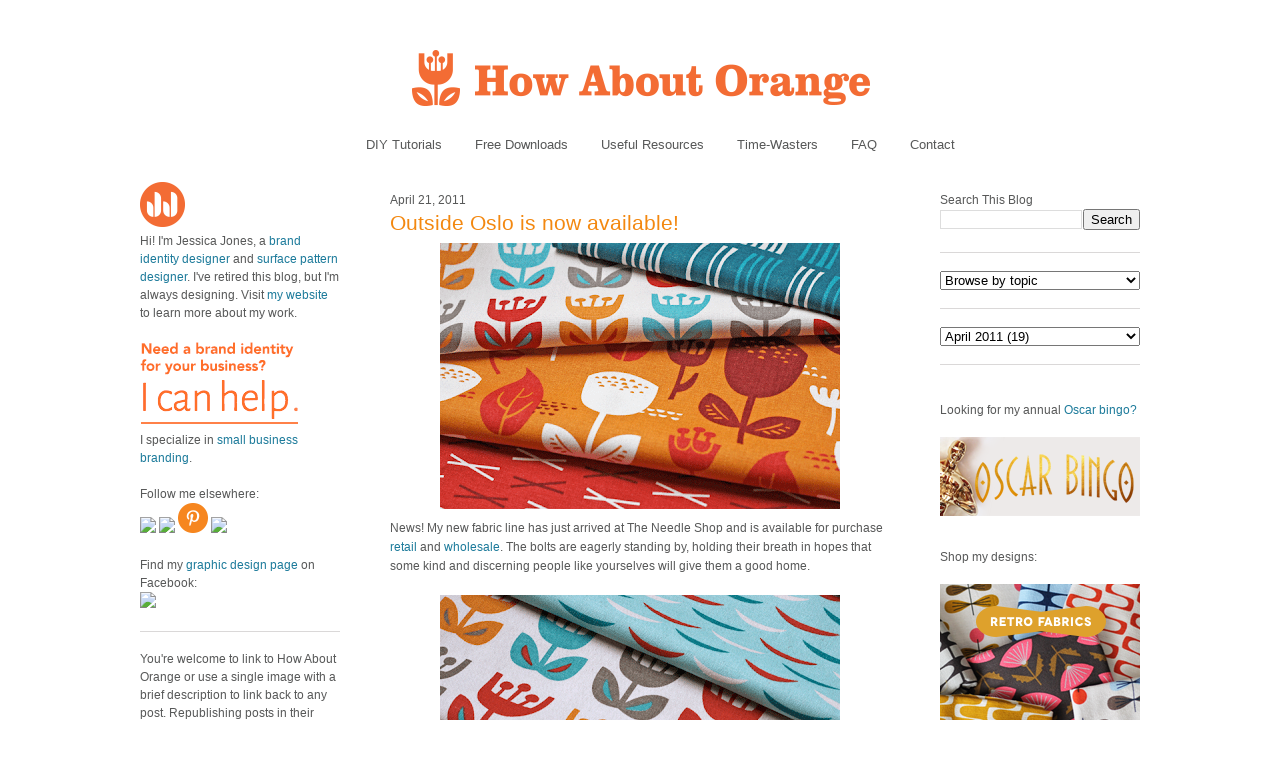

--- FILE ---
content_type: text/html; charset=UTF-8
request_url: https://howaboutorange.blogspot.com/2011/04/outside-oslo-is-now-available.html?showComment=1306011333809
body_size: 29816
content:
<!DOCTYPE html>
<html xmlns='http://www.w3.org/1999/xhtml' xmlns:b='http://www.google.com/2005/gml/b' xmlns:data='http://www.google.com/2005/gml/data' xmlns:expr='http://www.google.com/2005/gml/expr'>
<head>
<link href='https://www.blogger.com/static/v1/widgets/55013136-widget_css_bundle.css' rel='stylesheet' type='text/css'/>
<meta content='C8WhTEm2jyCtUsXRtdBsvnyOx0vnR9WALU5BI2PSZM0' name='google-site-verification'/>
<meta content='C8WhTEm2jyCtUsXRtdBsvnyOx0vnR9WALU5BI2PSZM0' name='google-site-verification'/>
<META content='V4aR2wgs6V66GA4R06wz09ZcFH0IfgFFTSWTa1vMpgM=' name='verify-v1'></META>
<a name='6995678367'></a>
<meta/>
<meta content='text/html; charset=UTF-8' http-equiv='Content-Type'/>
<meta content='blogger' name='generator'/>
<link href='https://howaboutorange.blogspot.com/favicon.ico' rel='icon' type='image/x-icon'/>
<link href='https://howaboutorange.blogspot.com/2011/04/outside-oslo-is-now-available.html' rel='canonical'/>
<link rel="alternate" type="application/atom+xml" title="How About Orange - Atom" href="https://howaboutorange.blogspot.com/feeds/posts/default" />
<link rel="alternate" type="application/rss+xml" title="How About Orange - RSS" href="https://howaboutorange.blogspot.com/feeds/posts/default?alt=rss" />
<link rel="service.post" type="application/atom+xml" title="How About Orange - Atom" href="https://www.blogger.com/feeds/7556794318856646559/posts/default" />

<link rel="alternate" type="application/atom+xml" title="How About Orange - Atom" href="https://howaboutorange.blogspot.com/feeds/6437918830298841178/comments/default" />
<!--Can't find substitution for tag [blog.ieCssRetrofitLinks]-->
<link href='https://blogger.googleusercontent.com/img/b/R29vZ2xl/AVvXsEh41ntfcQHTe4Uvs7j8_oCKW5JYhX8MHvCuJ3M9wRB-WBAXwyle3tlu57-rYWAzCwKcronPdrNAl2s8xBs5Kp1jHycaoSjCDGZYKCbYBnxZa6ercdMC1MXQl0DZ4KXpg1nW0MBn_lxCAxtE/s400/Dawn-Group1.png' rel='image_src'/>
<meta content='https://howaboutorange.blogspot.com/2011/04/outside-oslo-is-now-available.html' property='og:url'/>
<meta content='Outside Oslo is now available!' property='og:title'/>
<meta content='A blog with DIY tutorials, graphic design resources, and inspiration from graphic designer Jessica Jones.' property='og:description'/>
<meta content='https://blogger.googleusercontent.com/img/b/R29vZ2xl/AVvXsEh41ntfcQHTe4Uvs7j8_oCKW5JYhX8MHvCuJ3M9wRB-WBAXwyle3tlu57-rYWAzCwKcronPdrNAl2s8xBs5Kp1jHycaoSjCDGZYKCbYBnxZa6ercdMC1MXQl0DZ4KXpg1nW0MBn_lxCAxtE/w1200-h630-p-k-no-nu/Dawn-Group1.png' property='og:image'/>
<title>Outside Oslo is now available! | How About Orange</title>
<style id='page-skin-1' type='text/css'><!--
/*
-----------------------------------------------
Blogger Template Style
Name:     Minima
Designer: Douglas Bowman
URL:      www.stopdesign.com
Date:     26 Feb 2004
Updated by: Blogger Team
----------------------------------------------- */
/* Variable definitions
====================
<Variable name="bgcolor" description="Page Background Color"
type="color" default="#fff">
<Variable name="textcolor" description="Text Color"
type="color" default="#333">
<Variable name="linkcolor" description="Link Color"
type="color" default="#58a">
<Variable name="pagetitlecolor" description="Blog Title Color"
type="color" default="#666">
<Variable name="descriptioncolor" description="Blog Description Color"
type="color" default="#999">
<Variable name="titlecolor" description="Post Title Color"
type="color" default="#c60">
<Variable name="bordercolor" description="Border Color"
type="color" default="#ccc">
<Variable name="sidebarcolor" description="Sidebar Title Color"
type="color" default="#999">
<Variable name="sidebartextcolor" description="Sidebar Text Color"
type="color" default="#666">
<Variable name="visitedlinkcolor" description="Visited Link Color"
type="color" default="#999">
<Variable name="bodyfont" description="Text Font"
type="font" default="normal normal 100% Arial, Sans-serif">
<Variable name="headerfont" description="Sidebar Title Font"
type="font"
default="normal normal 78% 'Trebuchet MS',Trebuchet,Arial,Verdana,Sans-serif">
<Variable name="pagetitlefont" description="Blog Title Font"
type="font"
default="normal normal 200% Georgia, Serif">
<Variable name="descriptionfont" description="Blog Description Font"
type="font"
default="normal normal 78% 'Trebuchet MS', Trebuchet, Arial, Verdana, Sans-serif">
<Variable name="postfooterfont" description="Post Footer Font"
type="font"
default="normal normal 78% 'Trebuchet MS', Trebuchet, Arial, Verdana, Sans-serif">
*/
/* Use this with templates/template-twocol.html */
body, .body-fauxcolumn-outer {
background-color:#ffffff;
margin:0;
color:#585959;
font:x-small Arial Sans-serif;
font-size/* */:/**/small;
font-size: /**/small;
text-align: center;
margin-top:0px;
position: relative;
top: -30px;
}
a:link {
color:#1d7b9b;
text-decoration:none;
}
a:visited {
color:#1d7b9b;
text-decoration:none;
}
a:hover {
color:#f38810;
text-decoration:underline;
}
a img {
border-width:0;
}
/* Header
-----------------------------------------------
*/
#newnavbar ul li{
font-size:108%;
list-style-type: none;
display:inline;
padding:0px;
margin:15px;
border:0px solid;
}
#newnavbar li a{
color:#585959;
}
#newnavbar li a:hover {
color: #f38810;
}
#newnavbar{
margin: 0px 0 15px 0px;
}
#header-wrapper {
background-color:#ffffff;
width:1000px;
margin:0 auto 30px;
border:0px solid #cccccc;
}
#header {
margin: 0px;
border: 0px solid #cccccc;
text-align: center;
color:#808080;
}
#header h1 {
margin:5px 5px 0;
padding:15px 20px .25em;
line-height:1.2em;
text-transform:uppercase;
letter-spacing:.2em;
font: normal normal 270% Arial, Tahoma, Helvetica, FreeSans, sans-serif;;
}
#header a {
color:#808080;
text-decoration:none;
}
#header a:hover {
color:#808080;
}
#header .description {
margin:0 5px 5px;
padding:0 20px 15px;
max-width:700px;
text-transform:uppercase;
letter-spacing:.2em;
line-height: 1.4em;
font: normal normal 78% Arial, Tahoma, Helvetica, FreeSans, sans-serif;;
color: #999999;
}
/* Outer-Wrapper
----------------------------------------------- */
#outer-wrapper {
background-color:#ffffff;
width: 1000px;
margin:0 auto;
padding:10px;
text-align:left;
font: normal normal 12px Arial, Tahoma, Helvetica, FreeSans, sans-serif;;
}
#main-wrapper {
background-color:#ffffff;
width: 500px;
margin-left: 50px;
float: left;
word-wrap: break-word; /* fix for long text breaking sidebar float in IE */
overflow: hidden;     /* fix for long non-text content breaking IE sidebar float */
}
#sidebar-wrapper {
background-color:#ffffff;
width: 200px;
float: right;
word-wrap: break-word; /* fix for long text breaking sidebar float in IE */
overflow: hidden;      /* fix for long non-text content breaking IE sidebar float */
}
#newsidebar-wrapper {
background-color:#ffffff;
width: 200px;
float: left;
word-wrap: break-word; /* fix for long text breaking sidebar float in IE */
overflow: hidden;      /* fix for long non-text content breaking IE sidebar float */
}
/* Headings
----------------------------------------------- */
h2 {
margin:1.5em 0 .75em;
font:normal normal 12px Arial, Tahoma, Helvetica, FreeSans, sans-serif;;
line-height: 0em;
letter-spacing:0em;
color:#585959;
}
/* Posts
-----------------------------------------------
*/
h2.date-header {
margin:1.5em 0 .5em;
font-size:100%;
}
.post {
margin:.5em 0 1.5em;
border-bottom:1px solid #dad8d8;
padding-bottom:1.5em;
}
.post h3 {
margin:.25em 0 0;
padding:0 0 4px;
font-size:175%;
font-weight:normal;
line-height:1.6em;
color:#f38810;
}
.post h3 a, .post h3 a:visited, .post h3 strong {
display:block;
text-decoration:none;
color:#f38810;
font-weight:normal;
}
.post h3 strong, .post h3 a:hover {
color:#585959;
}
.post p {
margin:0 0 .75em;
line-height:1.6em;
}
.post-footer {
margin: .75em 0;
color:#585959;
letter-spacing:0em;
font: normal normal 11px Arial, Tahoma, Helvetica, FreeSans, sans-serif;;
line-height: 1.4em;
}
.comment-link {
margin-left:0em;
}
.post img {
padding:0px;
}
.post blockquote {
margin:1em 20px;
}
.post blockquote p {
margin:.75em 0;
}
/* Comments
----------------------------------------------- */
#comments h4 {
margin:1em 0;
font-weight: bold;
line-height: 1.4em;
letter-spacing:0em;
color: #585959;
}
#comments-block {
margin:1em 0 1.5em;
line-height:1.6em;
}
#comments-block .comment-author {
margin:.5em 0;
}
#comments-block .comment-body {
margin:.25em 0 0;
}
#comments-block .comment-footer {
margin:-.25em 0 2em;
line-height: 1.4em;
letter-spacing:0em;
}
#comments-block .comment-body p {
margin:0 0 .75em;
}
.deleted-comment {
font-style:italic;
color:gray;
}
#blog-pager-newer-link {
float: left;
}
#blog-pager-older-link {
float: right;
}
#blog-pager {
text-align: center;
}
.feed-links {
clear: both;
line-height: 2.5em;
}
/* Sidebar Content
----------------------------------------------- */
.sidebar {
color: #585959;
line-height: 1.5em;
font-size: 100%;
}
.sidebar ul {
list-style:none;
margin:0 0 0;
padding:0 0 0;
}
.sidebar li {
margin:0;
padding:0 0 .25em 15px;
text-indent:-15px;
line-height:1.5em;
}
.sidebar .widget, .main .widget {
border-bottom:1px solid #dad8d8;
margin:0 0 1.5em;
padding:0 0 1.5em;
}
.main .Blog {
border-bottom-width: 0;
}
/* Profile
----------------------------------------------- */
.profile-img {
float: center;
margin: 0 0px 0px 0;
padding: 0px;
border: 0px solid #cccccc;
}
.profile-data {
margin:0;
letter-spacing:0em;
font: normal normal 12px Arial, Tahoma, Helvetica, FreeSans, sans-serif;;
color: #585959;
font-weight: normal;
line-height: 1.1em;
}
.profile-datablock {
margin:.5em 0 .5em;
}
.profile-textblock {
margin: 0.5em 0;
line-height: 1.6em;
}
.profile-link {
font: normal normal 11px Arial, Tahoma, Helvetica, FreeSans, sans-serif;;
letter-spacing: 0em;
}
/* Footer
----------------------------------------------- */
#footer {
width:1000px;
clear:both;
margin:0 auto;
padding-top:15px;
line-height: 1.6em;
text-transform:uppercase;
letter-spacing:.1em;
text-align: center;
}
/** Page structure tweaks for layout editor wireframe */
body#layout #header {
margin-left: 0px;
margin-right: 0px;
}
body#layout #outer-wrapper,
body#layout #header-wrapper,
body#layout #footer {
width: 1000px;
padding: 0px;
}
body#layout #main-wrapper {
width: 500px;
margin-left: 50px;
}
body#layout #sidebar-wrapper {
width: 200px;
}
body#layout #newsidebar-wrapper {
width: 200px;
}
.sb-email {
background-position:0 -66px !important;
}
a.sb-email:hover {
background-position:0 -66px !important;
}
a.sb-email:active {
background-position:0 -66px !important;
}
.sb-blog {
background-position:-21px -66px !important;
}
a.sb-blog:hover {
background-position:-21px -66px !important;
}
a.sb-blog:active {
background-position:-21px -66px !important;
}
.sb-twitter {
background-position:-42px -66px !important;
}
a.sb-twitter:hover {
background-position:-42px -66px !important;
}
a.sb-twitter:active {
background-position:-42px -66px !important;
}
.sb-facebook {
background-position:-63px -66px !important;
}
a.sb-facebook:hover {
background-position:-63px -66px !important;
}
a.sb-facebook:active {
background-position:-63px -66px !important;
}
.sb-buzz {
background-position:-84px -66px !important;
width:22px;
}
a.sb-buzz:hover {
background-position:-84px -66px !important;
}
a.sb-buzz:active {
background-position:-84px -66px !important;
}
.sb-blog{display:none}
.sb-blog{display:none}
.sb-buzz{display:none}
#HTML2 {
border-bottom:0px
}
#HTML3 {
border-bottom:0px
}
#HTML4 {
border-bottom:0px
}
--></style>
<script type='text/javascript'>var switchTo5x=true;</script>
<script src="//w.sharethis.com/button/buttons.js" type="text/javascript"></script>
<script type='text/javascript'>stLight.options({publisher: "ur-8d73e121-7af6-870a-7678-2ff5c94c2f6f"}); </script>
<link href='https://www.blogger.com/dyn-css/authorization.css?targetBlogID=7556794318856646559&amp;zx=3dc90d09-e39a-4ff0-91f5-23ac587b4669' media='none' onload='if(media!=&#39;all&#39;)media=&#39;all&#39;' rel='stylesheet'/><noscript><link href='https://www.blogger.com/dyn-css/authorization.css?targetBlogID=7556794318856646559&amp;zx=3dc90d09-e39a-4ff0-91f5-23ac587b4669' rel='stylesheet'/></noscript>
<meta name='google-adsense-platform-account' content='ca-host-pub-1556223355139109'/>
<meta name='google-adsense-platform-domain' content='blogspot.com'/>

</head>
<body>
<div class='navbar section' id='navbar'><div class='widget Navbar' data-version='1' id='Navbar1'><script type="text/javascript">
    function setAttributeOnload(object, attribute, val) {
      if(window.addEventListener) {
        window.addEventListener('load',
          function(){ object[attribute] = val; }, false);
      } else {
        window.attachEvent('onload', function(){ object[attribute] = val; });
      }
    }
  </script>
<div id="navbar-iframe-container"></div>
<script type="text/javascript" src="https://apis.google.com/js/platform.js"></script>
<script type="text/javascript">
      gapi.load("gapi.iframes:gapi.iframes.style.bubble", function() {
        if (gapi.iframes && gapi.iframes.getContext) {
          gapi.iframes.getContext().openChild({
              url: 'https://www.blogger.com/navbar/7556794318856646559?po\x3d6437918830298841178\x26origin\x3dhttps://howaboutorange.blogspot.com',
              where: document.getElementById("navbar-iframe-container"),
              id: "navbar-iframe"
          });
        }
      });
    </script><script type="text/javascript">
(function() {
var script = document.createElement('script');
script.type = 'text/javascript';
script.src = '//pagead2.googlesyndication.com/pagead/js/google_top_exp.js';
var head = document.getElementsByTagName('head')[0];
if (head) {
head.appendChild(script);
}})();
</script>
</div></div>
<div id='outer-wrapper'><div id='wrap2'>
<!-- skip links for text browsers -->
<span id='skiplinks' style='display:none;'>
<a href='#main'>skip to main </a> |
      <a href='#sidebar'>skip to sidebar</a>
</span>
<div id='header-wrapper'>
<div class='header section' id='header'><div class='widget Header' data-version='1' id='Header1'>
<div id='header-inner'>
<a href='https://howaboutorange.blogspot.com/' style='display: block'>
<img alt='How About Orange' height='115px; ' id='Header1_headerimg' src='https://blogger.googleusercontent.com/img/b/R29vZ2xl/AVvXsEhGdToMQSYkk6hkhCmKz8B0E1USIthko6s3IZzdOj_RD51MB9f3Hu1EjfiuoxOpiZdFISuP8XvFedht7r-RfQKb3x4E6pt9e1MqphQpyeLg3vwryHvGaoE3gS2uUJBDJ-8cG1jzHLdLEGA/s1600/How-About-Orange_6_1000.png' style='display: block' width='1000px; '/>
</a>
</div>
</div><div class='widget HTML' data-version='1' id='HTML7'>
<div class='widget-content'>
<div id="newnavbar">
<ul>
<li><a href="http://howaboutorange.blogspot.com/search/label/tutorials">DIY Tutorials</a></li>
<li><a href="http://howaboutorange.blogspot.com/search/label/downloads">Free Downloads</a></li>
<li><a href="http://howaboutorange.blogspot.com/search/label/resources">Useful Resources</a></li>
<li><a href="http://howaboutorange.blogspot.com/search/label/time-wasters">Time-Wasters</a></li>
<li><a href="http://howaboutorange.blogspot.com/p/faq.html">FAQ</a></li>
<li><a href="http://howaboutorange.blogspot.com/p/contact-me.html">Contact</a></li>
</ul></div>
</div>
<div class='clear'></div>
</div></div>
</div>
<div id='content-wrapper'>
<div id='newsidebar-wrapper'>
<div class='sidebar section' id='newsidebar'><div class='widget HTML' data-version='1' id='HTML6'>
<div class='widget-content'>
<a href="http://howaboutorange.blogspot.com/p/faq.html"><image src="https://blogger.googleusercontent.com/img/b/R29vZ2xl/AVvXsEhvJafh1LSc0U7-n-EqDQaNfGs9CCA4thjBcqZD72eg5qHlbyWmV1bEQ6T_h9_mZTKjyfmvZ4D_oJTEIpA9l4GcvT9WNU4cDPcawTS9B6crSbALi_N3aAi3__oUAP3sgbOg_Gx6MaZgeUk/s1600/JJ+no+text_45px.png"/></image></a>
<br />
Hi! I'm Jessica Jones, a <a href="https://www.jessicajonesdesign.com/brand-identity-design/" target="_blank">brand identity designer</a> and <a href="https://www.jessicajonesdesign.com/surface-designer/" target="_blank">surface pattern designer</a>. I've retired this blog, but I'm always designing. Visit <a href="http://jessicajonesdesign.com/" target="_blank">my website</a> to learn more about my work.
<br />
<br />
<a href="http://jessicajonesdesign.com/identity-design/" rel=&#8221;nofollow&#8221; target="_blank" onclick="javascript: pageTracker._trackPageview
('/ads/branding');"><image src="https://blogger.googleusercontent.com/img/b/R29vZ2xl/AVvXsEgUIC9EdoKTdfyvb_wajqeVTA43vLrQMq98YWRlIOw1PDpn52BPHXoDdW6KdblUrPloLiXn0LTij7dhsAZpnfivDyMSgv16wHEu_1t4ctTSSd3WyatNhMxbYkTatwskHRrYyXkIKJkmmLg/s1600/Brand+identity+design.png"/></image></a>
<br />
I specialize in <a href="https://www.jessicajonesdesign.com/brand-identity-design/small-business-branding/" target="_blank">small business branding</a>.
<br />
<br />
Follow me elsewhere:
<br />
<a href="http://www.facebook.com/HowAboutOrange" target="_blank"><image src="http://jessicajonesdesign.com/downloads/facebook.png"></image>
</a><a href="https://twitter.com/#!/howaboutorange" target="_blank"><image src="http://jessicajonesdesign.com/downloads/twitter.png"></image></a>
<a href="http://pinterest.com/howaboutorange/" target="_blank"><img src="https://lh3.googleusercontent.com/blogger_img_proxy/AEn0k_srF0sZCWqyRnmMEvZjnAtgF77G8LTurkym54hNlH3v7f1Sb_KM9xMHAt9JreAcZSRCV1Y3rOGd463ncUXYNtwj_zIjF1ZFGMidtyTjs2ayCgywdqe90fo=s0-d"></a>
<a href="http://instagram.com/howaboutorange" target="_blank"><image src="http://jessicajonesdesign.com/downloads/instagram.png"></image></a>
<br />
<br />
Find my <a href="https://www.facebook.com/JessicaJonesDesign" target="_blank">graphic design page</a> on Facebook:
<br />
<a href="http://www.facebook.com/jessicajonesdesign" target="_blank"><image src="http://jessicajonesdesign.com/downloads/facebook.png"></image>
</a>
</div>
<div class='clear'></div>
</div><div class='widget Text' data-version='1' id='Text1'>
<div class='widget-content'>
<div>You're welcome to link to How About Orange or use a single image with a brief description to link back to any post. Republishing posts in their entirety is prohibited without permission.</div><div><br /></div><div>&#169; 2006&#8211;2014 Jessica Jones.</div>
</div>
<div class='clear'></div>
</div></div>
</div>
<div id='main-wrapper'>
<div class='main section' id='main'><div class='widget Blog' data-version='1' id='Blog1'>
<div class='blog-posts hfeed'>
<!--Can't find substitution for tag [defaultAdStart]-->

          <div class="date-outer">
        
<h2 class='date-header'><span>April 21, 2011</span></h2>

          <div class="date-posts">
        
<div class='post-outer'>
<div class='post'>
<a name='6437918830298841178'></a>
<h3 class='post-title'>
<a href='https://howaboutorange.blogspot.com/2011/04/outside-oslo-is-now-available.html'>Outside Oslo is now available!</a>
</h3>
<div class='post-header-line-1'></div>
<div class='post-body'>
<p><a href="https://blogger.googleusercontent.com/img/b/R29vZ2xl/AVvXsEh41ntfcQHTe4Uvs7j8_oCKW5JYhX8MHvCuJ3M9wRB-WBAXwyle3tlu57-rYWAzCwKcronPdrNAl2s8xBs5Kp1jHycaoSjCDGZYKCbYBnxZa6ercdMC1MXQl0DZ4KXpg1nW0MBn_lxCAxtE/s1600/Dawn-Group1.png" onblur="try {parent.deselectBloggerImageGracefully();} catch(e) {}"><img alt="" border="0" id="BLOGGER_PHOTO_ID_5602913812318260530" src="https://blogger.googleusercontent.com/img/b/R29vZ2xl/AVvXsEh41ntfcQHTe4Uvs7j8_oCKW5JYhX8MHvCuJ3M9wRB-WBAXwyle3tlu57-rYWAzCwKcronPdrNAl2s8xBs5Kp1jHycaoSjCDGZYKCbYBnxZa6ercdMC1MXQl0DZ4KXpg1nW0MBn_lxCAxtE/s400/Dawn-Group1.png" style="display:block; margin:0px auto 10px; text-align:center;cursor:pointer; cursor:hand;width: 400px; height: 266px;" /></a>News! My new fabric line has just arrived at The Needle Shop and is available for purchase <a href="http://www.theneedleshop.net/collections/fabric-by-designer/fabric-by-designer-jessica-jones" target="_blank">retail</a> and <a href="http://www.theneedleshop.net/pages/wholesale" target="_blank">wholesale</a>. The bolts are eagerly standing by, holding their breath in hopes that some kind and discerning people like yourselves will give them a good home.<br />
<br />
<a href="https://blogger.googleusercontent.com/img/b/R29vZ2xl/AVvXsEhR3aazvVhcIp2TK88S-D52Z9y003t-gapIZ_xor4cR3vaWxjIZOzrwLdkwpLyGwHSZDJbbqB50l90uDrsm4N0rvO69q-W2EE10hUCBBj1vFt5yVxCvjFIZhn2g5RGqrm8QjWlKiwezK40V/s1600/Outside-Oslo-Tulip.png" onblur="try {parent.deselectBloggerImageGracefully();} catch(e) {}"><img alt="" border="0" id="BLOGGER_PHOTO_ID_5595601945694264578" src="https://blogger.googleusercontent.com/img/b/R29vZ2xl/AVvXsEhR3aazvVhcIp2TK88S-D52Z9y003t-gapIZ_xor4cR3vaWxjIZOzrwLdkwpLyGwHSZDJbbqB50l90uDrsm4N0rvO69q-W2EE10hUCBBj1vFt5yVxCvjFIZhn2g5RGqrm8QjWlKiwezK40V/s400/Outside-Oslo-Tulip.png" style="display:block; margin:0px auto 10px; text-align:center;cursor:pointer; cursor:hand;width: 400px; height: 267px;" /></a><br />
<a href="https://blogger.googleusercontent.com/img/b/R29vZ2xl/AVvXsEiOCtXvsBMK_gJvwExwaa9_KnJoTvgfS7BXErJ4KxGhMs1F1XElZVohZ7v3ggko7GAtew7rCX_bu1PkkxaXJes2IH3ptubrjscLt5kvebWAA8LwwGewOhrh5rpu2mxJdrSuGzLLFgxwCumc/s1600/Dawn-Wildflower.png" onblur="try {parent.deselectBloggerImageGracefully();} catch(e) {}"><img alt="" border="0" id="BLOGGER_PHOTO_ID_5595601687538935826" src="https://blogger.googleusercontent.com/img/b/R29vZ2xl/AVvXsEiOCtXvsBMK_gJvwExwaa9_KnJoTvgfS7BXErJ4KxGhMs1F1XElZVohZ7v3ggko7GAtew7rCX_bu1PkkxaXJes2IH3ptubrjscLt5kvebWAA8LwwGewOhrh5rpu2mxJdrSuGzLLFgxwCumc/s400/Dawn-Wildflower.png" style="display:block; margin:0px auto 10px; text-align:center;cursor:pointer; cursor:hand;width: 400px; height: 266px;" /></a>Guys, I'm in love with these. I can't even decide which is my favorite. I'm leaning toward the Wildflower print in Dawn, above, just because it contains maximum orange. But I think they're all delicious and one should not discriminate amongst one's children.<br />
<br />
<a href="https://blogger.googleusercontent.com/img/b/R29vZ2xl/AVvXsEhHO3rnytGTMZP0TFsyNDC8_7UdX2BjXLf505Tqmw4D1g15neX_1qXywtaBEe3qCg-PGcrv5V72pvS9fjzBTEfqxV73sauxDyEcv6Uue1SpDAbE4NzX6_ObfC_En1shzmzVxLkgw1CGQH7U/s1600/natural-texture.jpg" onblur="try {parent.deselectBloggerImageGracefully();} catch(e) {}"><img alt="" border="0" id="BLOGGER_PHOTO_ID_5598077080427651842" src="https://blogger.googleusercontent.com/img/b/R29vZ2xl/AVvXsEhHO3rnytGTMZP0TFsyNDC8_7UdX2BjXLf505Tqmw4D1g15neX_1qXywtaBEe3qCg-PGcrv5V72pvS9fjzBTEfqxV73sauxDyEcv6Uue1SpDAbE4NzX6_ObfC_En1shzmzVxLkgw1CGQH7U/s400/natural-texture.jpg" style="display:block; margin:0px auto 10px; text-align:center;cursor:pointer; cursor:hand;width: 400px; height: 288px;" /></a>The set of six Dawn designs are printed on natural canvas, so the backgrounds are sort of a cream color and contain cool little cotton flecks. The Dusk designs are printed on crisp white.<br />
<br />
<a href="https://blogger.googleusercontent.com/img/b/R29vZ2xl/AVvXsEgbYgm0vdC1wpV6o99H4W-Cf-SLtv51B5qArAFrx1I_7CvrckiEzRVKUHa39FhV34UDu2uxK5LciRPK7ExTeAGc7GQLXCOZ4aNKoNzEv_44k5Ps847RW0gYW5rhnuLSD1P10bOQh9CU2YNP/s1600/Dusk-Picket.png" onblur="try {parent.deselectBloggerImageGracefully();} catch(e) {}"><img alt="" border="0" id="BLOGGER_PHOTO_ID_5595601692418492914" src="https://blogger.googleusercontent.com/img/b/R29vZ2xl/AVvXsEgbYgm0vdC1wpV6o99H4W-Cf-SLtv51B5qArAFrx1I_7CvrckiEzRVKUHa39FhV34UDu2uxK5LciRPK7ExTeAGc7GQLXCOZ4aNKoNzEv_44k5Ps847RW0gYW5rhnuLSD1P10bOQh9CU2YNP/s400/Dusk-Picket.png" style="display:block; margin:0px auto 10px; text-align:center;cursor:pointer; cursor:hand;width: 400px; height: 266px;" /></a><br />
<a href="https://blogger.googleusercontent.com/img/b/R29vZ2xl/AVvXsEhuOctRKc9_LCLQAPZPwBDgJkc_yWHGfcaFoGPpfgmtMQ0VSPgGMA1d-Z_-ufwiy54erbMkRyXJFS46Fwq6tEd8vxkRSWa1JstHXlGlrC_WLJBawNtjBbzxtRI-qBKtZbmfGYKVI3H88L3R/s1600/Outside-Oslo-Jessica-Jones-2.png" onblur="try {parent.deselectBloggerImageGracefully();} catch(e) {}"><img alt="" border="0" id="BLOGGER_PHOTO_ID_5595601942116317074" src="https://blogger.googleusercontent.com/img/b/R29vZ2xl/AVvXsEhuOctRKc9_LCLQAPZPwBDgJkc_yWHGfcaFoGPpfgmtMQ0VSPgGMA1d-Z_-ufwiy54erbMkRyXJFS46Fwq6tEd8vxkRSWa1JstHXlGlrC_WLJBawNtjBbzxtRI-qBKtZbmfGYKVI3H88L3R/s400/Outside-Oslo-Jessica-Jones-2.png" style="display:block; margin:0px auto 10px; text-align:center;cursor:pointer; cursor:hand;width: 400px; height: 266px;" /></a>Why is this collection named Outside Oslo, you ask? These prints have a bit of a mid-century vibe and look somewhat Scandinavian to me. Relatives on my mom's side of the family came from Norway. The prints are all named after things you might see on a nature walk somewhere outside a city, and I always adore alliteration. Thus, Outside Oslo.<br />
<br />
<a href="https://blogger.googleusercontent.com/img/b/R29vZ2xl/AVvXsEjpvMDQcTixwkJ-sDdf_mbIeRYSny-dFf_AM09mFfJ9O-3Da3oHlP-if1wFNRp4f_Y_fFKtMChnk7s_ans0n7aH4go5K1PSA0jvcsMAGdfZuIITrP11YXf92N6PI6ktHZ1K0f4ay_ldPeB7/s1600/Outside-Oslo-Dawn.png" onblur="try {parent.deselectBloggerImageGracefully();} catch(e) {}"><img alt="" border="0" id="BLOGGER_PHOTO_ID_5595604767034514578" src="https://blogger.googleusercontent.com/img/b/R29vZ2xl/AVvXsEjpvMDQcTixwkJ-sDdf_mbIeRYSny-dFf_AM09mFfJ9O-3Da3oHlP-if1wFNRp4f_Y_fFKtMChnk7s_ans0n7aH4go5K1PSA0jvcsMAGdfZuIITrP11YXf92N6PI6ktHZ1K0f4ay_ldPeB7/s800/Outside-Oslo-Dawn.png" style="display:block; margin:0px auto 10px; text-align:center;cursor:pointer; cursor:hand;width: 400px;" /></a>Above is the complete Dawn colorway.<br />
<br />
<a href="https://blogger.googleusercontent.com/img/b/R29vZ2xl/AVvXsEiTaeD54qRWxyYn_AhW2A6hBU_em6Ex0T7ielb37Udczk5NTLMIpUDY2sHFiDp0qC3wten6LL2A4IZDsf6toi4DK3Y84LpL7Fkja0X8EtvvY4AUVQDCslM53JlNl1iIcJIQClrzRMiQQIvH/s1600/Outside-Oslo-Dusk.png" onblur="try {parent.deselectBloggerImageGracefully();} catch(e) {}"><img alt="" border="0" id="BLOGGER_PHOTO_ID_5595604770064578034" src="https://blogger.googleusercontent.com/img/b/R29vZ2xl/AVvXsEiTaeD54qRWxyYn_AhW2A6hBU_em6Ex0T7ielb37Udczk5NTLMIpUDY2sHFiDp0qC3wten6LL2A4IZDsf6toi4DK3Y84LpL7Fkja0X8EtvvY4AUVQDCslM53JlNl1iIcJIQClrzRMiQQIvH/s800/Outside-Oslo-Dusk.png" style="display:block; margin:0px auto 10px; text-align:center;cursor:pointer; cursor:hand;width: 400px;" /></a>And above is the complete Dusk colorway.<br />
<br />
You can now buy these from The Needle Shop online <a href="http://www.theneedleshop.net/collections/fabric-by-designer/fabric-by-designer-jessica-jones" target="_blank">right here</a> or in <a href="http://www.theneedleshop.net/" target="_blank">the store</a> if you're in Chicago. For a list of stockists around the country, plus a few international shops, <a href="https://sites.google.com/site/oslostockists/" target="_blank">click here</a>. And if you know of a store or manufacturer who might be interested in a wholesale order, send them <a href="http://www.theneedleshop.net/pages/wholesale" target="_blank">here</a>. I can't wait to see what people make with these!<br />
<br />
<span style="font-style:italic;">Update:</span> For some peeks at the fabric in action, <a href="http://www.howaboutorange.blogspot.com/search?q=outside+oslo&amp;x=0&amp;y=0" target="_blank">see here</a>.</p>
<div style='clear: both;'></div>
</div>
<div class='post-footer'>
<script charset="utf-8" src="//feeds.feedburner.com/~s/HowAboutOrange?i=https://howaboutorange.blogspot.com/2011/04/outside-oslo-is-now-available.html" type="text/javascript"></script>
<p class='post-footer-line post-footer-line-1'>
<span class='post-author'>
</span>
<span class='post-comment-link'>
</span>
<span class='st_twitter'></span>
<span class='st_pinterest'></span>
<span class='st_facebook'></span>
<span class='st_email'></span>
<span class='st_service' st_title='Outside Oslo is now available!' st_url='https://howaboutorange.blogspot.com/2011/04/outside-oslo-is-now-available.html'></span>
<div class='post-share-buttons'>
</div>
<span class='post-icons'>
<span class='item-control blog-admin pid-127606378'>
<a href='https://www.blogger.com/post-edit.g?blogID=7556794318856646559&postID=6437918830298841178&from=pencil' title='Edit Post'>
<img alt='' class='icon-action' height='18' src='https://resources.blogblog.com/img/icon18_edit_allbkg.gif' width='18'/>
</a>
</span>
</span>
</p>
<p class='post-footer-line post-footer-line-2'><span class='post-labels'>
See more:
<a href='https://howaboutorange.blogspot.com/search/label/design%20work' rel='tag'>design work</a>,
<a href='https://howaboutorange.blogspot.com/search/label/fabric' rel='tag'>fabric</a>
</span>
</p>
<p class='post-footer-line post-footer-line-3'></p>
</div>
</div>
<div class='comments' id='comments'>
<a name='comments'></a>
<h4>
71
comments:
        
</h4>
<div id='Blog1_comments-block-wrapper'>
<dl class='avatar-comment-indent' id='comments-block'>
<dt class='comment-author ' id='c2822486270745083300'>
<a name='c2822486270745083300'></a>
<div class="avatar-image-container avatar-stock"><span dir="ltr"><a href="http://allisonwaken.squarespace.com/allison-wakens-blog/" target="" rel="nofollow" onclick=""><img src="//resources.blogblog.com/img/blank.gif" width="35" height="35" alt="" title="Allison Waken">

</a></span></div>
<a href='http://allisonwaken.squarespace.com/allison-wakens-blog/' rel='nofollow'>Allison Waken</a>
said...
</dt>
<dd class='comment-body' id='Blog1_cmt-2822486270745083300'>
<p>
So gorgeous. I need the whole dusk collection!
</p>
</dd>
<dd class='comment-footer'>
<span class='comment-timestamp'>
<a href='https://howaboutorange.blogspot.com/2011/04/outside-oslo-is-now-available.html?showComment=1303406575203#c2822486270745083300' title='comment permalink'>
April 21, 2011 at 12:22&#8239;PM
</a>
<span class='item-control blog-admin pid-1219855090'>
<a class='comment-delete' href='https://www.blogger.com/comment/delete/7556794318856646559/2822486270745083300' title='Delete Comment'>
<img src='//www.blogger.com/img/icon_delete13.gif'/>
</a>
</span>
</span>
</dd>
<dt class='comment-author ' id='c4747723569960249224'>
<a name='c4747723569960249224'></a>
<div class="avatar-image-container vcard"><span dir="ltr"><a href="https://www.blogger.com/profile/00704595465878715218" target="" rel="nofollow" onclick="" class="avatar-hovercard" id="av-4747723569960249224-00704595465878715218"><img src="https://resources.blogblog.com/img/blank.gif" width="35" height="35" class="delayLoad" style="display: none;" longdesc="//blogger.googleusercontent.com/img/b/R29vZ2xl/AVvXsEh8cOEIFQOz7qKT-s273Q5B0ywvcZbNswUjc1n5G1z0aCE7Ia-cL-SatMVIW3_h2gQ6PNHlGHzt_EruxgoVpAlRodwtjYnE5_rnWKNGr4kZDqJAYZ_kALidpnzPKbvkXNM/s45-c/jenni.instagram.jpg" alt="" title="jenni">

<noscript><img src="//blogger.googleusercontent.com/img/b/R29vZ2xl/AVvXsEh8cOEIFQOz7qKT-s273Q5B0ywvcZbNswUjc1n5G1z0aCE7Ia-cL-SatMVIW3_h2gQ6PNHlGHzt_EruxgoVpAlRodwtjYnE5_rnWKNGr4kZDqJAYZ_kALidpnzPKbvkXNM/s45-c/jenni.instagram.jpg" width="35" height="35" class="photo" alt=""></noscript></a></span></div>
<a href='https://www.blogger.com/profile/00704595465878715218' rel='nofollow'>jenni</a>
said...
</dt>
<dd class='comment-body' id='Blog1_cmt-4747723569960249224'>
<p>
I love! Birthday money, here you go again!
</p>
</dd>
<dd class='comment-footer'>
<span class='comment-timestamp'>
<a href='https://howaboutorange.blogspot.com/2011/04/outside-oslo-is-now-available.html?showComment=1303406645212#c4747723569960249224' title='comment permalink'>
April 21, 2011 at 12:24&#8239;PM
</a>
<span class='item-control blog-admin pid-50558285'>
<a class='comment-delete' href='https://www.blogger.com/comment/delete/7556794318856646559/4747723569960249224' title='Delete Comment'>
<img src='//www.blogger.com/img/icon_delete13.gif'/>
</a>
</span>
</span>
</dd>
<dt class='comment-author ' id='c4970277353233431120'>
<a name='c4970277353233431120'></a>
<div class="avatar-image-container vcard"><span dir="ltr"><a href="https://www.blogger.com/profile/10311577182493946745" target="" rel="nofollow" onclick="" class="avatar-hovercard" id="av-4970277353233431120-10311577182493946745"><img src="https://resources.blogblog.com/img/blank.gif" width="35" height="35" class="delayLoad" style="display: none;" longdesc="//blogger.googleusercontent.com/img/b/R29vZ2xl/AVvXsEjSV7YOtwEEAgkuLUjvx_altdcv37Zcj2Gg3OOum-rIPPzoqyDifPFEmasiboSgi_9SgRHcAWoK75abulet1QEobFf6hTjC3yLpxGlueUKO-i7n4wouXoqBVQKCOhnoP-w/s45-c/P52-+3+Self+Portrait.jpg" alt="" title="Lil Mama Stuart">

<noscript><img src="//blogger.googleusercontent.com/img/b/R29vZ2xl/AVvXsEjSV7YOtwEEAgkuLUjvx_altdcv37Zcj2Gg3OOum-rIPPzoqyDifPFEmasiboSgi_9SgRHcAWoK75abulet1QEobFf6hTjC3yLpxGlueUKO-i7n4wouXoqBVQKCOhnoP-w/s45-c/P52-+3+Self+Portrait.jpg" width="35" height="35" class="photo" alt=""></noscript></a></span></div>
<a href='https://www.blogger.com/profile/10311577182493946745' rel='nofollow'>Lil Mama Stuart</a>
said...
</dt>
<dd class='comment-body' id='Blog1_cmt-4970277353233431120'>
<p>
congrats! I need to go and use my groupon. I&#39;m afraid I will want too many pretty things when I get there!
</p>
</dd>
<dd class='comment-footer'>
<span class='comment-timestamp'>
<a href='https://howaboutorange.blogspot.com/2011/04/outside-oslo-is-now-available.html?showComment=1303406672749#c4970277353233431120' title='comment permalink'>
April 21, 2011 at 12:24&#8239;PM
</a>
<span class='item-control blog-admin pid-284818819'>
<a class='comment-delete' href='https://www.blogger.com/comment/delete/7556794318856646559/4970277353233431120' title='Delete Comment'>
<img src='//www.blogger.com/img/icon_delete13.gif'/>
</a>
</span>
</span>
</dd>
<dt class='comment-author ' id='c8938927003173876872'>
<a name='c8938927003173876872'></a>
<div class="avatar-image-container vcard"><span dir="ltr"><a href="https://www.blogger.com/profile/15325039713319059577" target="" rel="nofollow" onclick="" class="avatar-hovercard" id="av-8938927003173876872-15325039713319059577"><img src="https://resources.blogblog.com/img/blank.gif" width="35" height="35" class="delayLoad" style="display: none;" longdesc="//blogger.googleusercontent.com/img/b/R29vZ2xl/AVvXsEgyc7ED2jKUSkGUCzV2MoJL9yorEH65OC3b3VkTxR_7DahQlaqzNCJCHDjQkdFs0t93mZw6o4QARNHZB6a8I0hgB-dkQ3svGIhtI2Fm0W5TkwsPX9KiXEFDtAA702fz-g/s45-c/IMG_5390-2.jpg" alt="" title="Katie">

<noscript><img src="//blogger.googleusercontent.com/img/b/R29vZ2xl/AVvXsEgyc7ED2jKUSkGUCzV2MoJL9yorEH65OC3b3VkTxR_7DahQlaqzNCJCHDjQkdFs0t93mZw6o4QARNHZB6a8I0hgB-dkQ3svGIhtI2Fm0W5TkwsPX9KiXEFDtAA702fz-g/s45-c/IMG_5390-2.jpg" width="35" height="35" class="photo" alt=""></noscript></a></span></div>
<a href='https://www.blogger.com/profile/15325039713319059577' rel='nofollow'>Katie</a>
said...
</dt>
<dd class='comment-body' id='Blog1_cmt-8938927003173876872'>
<p>
LOVE THEM!
</p>
</dd>
<dd class='comment-footer'>
<span class='comment-timestamp'>
<a href='https://howaboutorange.blogspot.com/2011/04/outside-oslo-is-now-available.html?showComment=1303407158117#c8938927003173876872' title='comment permalink'>
April 21, 2011 at 12:32&#8239;PM
</a>
<span class='item-control blog-admin pid-474346398'>
<a class='comment-delete' href='https://www.blogger.com/comment/delete/7556794318856646559/8938927003173876872' title='Delete Comment'>
<img src='//www.blogger.com/img/icon_delete13.gif'/>
</a>
</span>
</span>
</dd>
<dt class='comment-author ' id='c2732194139876706696'>
<a name='c2732194139876706696'></a>
<div class="avatar-image-container vcard"><span dir="ltr"><a href="https://www.blogger.com/profile/04305363497661220540" target="" rel="nofollow" onclick="" class="avatar-hovercard" id="av-2732194139876706696-04305363497661220540"><img src="https://resources.blogblog.com/img/blank.gif" width="35" height="35" class="delayLoad" style="display: none;" longdesc="//3.bp.blogspot.com/-yDC_Dj4qUhI/VMBP8Jqo9JI/AAAAAAAAVJU/T0hiI0_bepU/s35/2014.jpg" alt="" title="Emily">

<noscript><img src="//3.bp.blogspot.com/-yDC_Dj4qUhI/VMBP8Jqo9JI/AAAAAAAAVJU/T0hiI0_bepU/s35/2014.jpg" width="35" height="35" class="photo" alt=""></noscript></a></span></div>
<a href='https://www.blogger.com/profile/04305363497661220540' rel='nofollow'>Emily</a>
said...
</dt>
<dd class='comment-body' id='Blog1_cmt-2732194139876706696'>
<p>
I LOVE the fabric! I want to use some for my current project: http://www.etsy.com/listing/71434926/throw-pillow-scandinavian-floral<br /><br />Thanks!
</p>
</dd>
<dd class='comment-footer'>
<span class='comment-timestamp'>
<a href='https://howaboutorange.blogspot.com/2011/04/outside-oslo-is-now-available.html?showComment=1303407159810#c2732194139876706696' title='comment permalink'>
April 21, 2011 at 12:32&#8239;PM
</a>
<span class='item-control blog-admin pid-1707218321'>
<a class='comment-delete' href='https://www.blogger.com/comment/delete/7556794318856646559/2732194139876706696' title='Delete Comment'>
<img src='//www.blogger.com/img/icon_delete13.gif'/>
</a>
</span>
</span>
</dd>
<dt class='comment-author ' id='c4921935599529471626'>
<a name='c4921935599529471626'></a>
<div class="avatar-image-container avatar-stock"><span dir="ltr"><a href="http://organizeyourstuffnow.com" target="" rel="nofollow" onclick=""><img src="//resources.blogblog.com/img/blank.gif" width="35" height="35" alt="" title="Leanne">

</a></span></div>
<a href='http://organizeyourstuffnow.com' rel='nofollow'>Leanne</a>
said...
</dt>
<dd class='comment-body' id='Blog1_cmt-4921935599529471626'>
<p>
Your fabrics are gorgeous!
</p>
</dd>
<dd class='comment-footer'>
<span class='comment-timestamp'>
<a href='https://howaboutorange.blogspot.com/2011/04/outside-oslo-is-now-available.html?showComment=1303407201752#c4921935599529471626' title='comment permalink'>
April 21, 2011 at 12:33&#8239;PM
</a>
<span class='item-control blog-admin pid-1219855090'>
<a class='comment-delete' href='https://www.blogger.com/comment/delete/7556794318856646559/4921935599529471626' title='Delete Comment'>
<img src='//www.blogger.com/img/icon_delete13.gif'/>
</a>
</span>
</span>
</dd>
<dt class='comment-author ' id='c4974285964273727635'>
<a name='c4974285964273727635'></a>
<div class="avatar-image-container vcard"><span dir="ltr"><a href="https://www.blogger.com/profile/15378339600081931938" target="" rel="nofollow" onclick="" class="avatar-hovercard" id="av-4974285964273727635-15378339600081931938"><img src="https://resources.blogblog.com/img/blank.gif" width="35" height="35" class="delayLoad" style="display: none;" longdesc="//blogger.googleusercontent.com/img/b/R29vZ2xl/AVvXsEiLXXsx294yASf-do2KN9qqBEjwNLTYRHj4UUP-bQ0XhTTzPENQACdVcngQrmog_vENYIin0S-KXuGJcZjSg5sOWr_GqZ-78gRxWlukXu5fTsG02-bOzv16ymdrmEZL1ZU/s45-c/5666104764_6edf1903e0_m.jpg" alt="" title="Nanette">

<noscript><img src="//blogger.googleusercontent.com/img/b/R29vZ2xl/AVvXsEiLXXsx294yASf-do2KN9qqBEjwNLTYRHj4UUP-bQ0XhTTzPENQACdVcngQrmog_vENYIin0S-KXuGJcZjSg5sOWr_GqZ-78gRxWlukXu5fTsG02-bOzv16ymdrmEZL1ZU/s45-c/5666104764_6edf1903e0_m.jpg" width="35" height="35" class="photo" alt=""></noscript></a></span></div>
<a href='https://www.blogger.com/profile/15378339600081931938' rel='nofollow'>Nanette</a>
said...
</dt>
<dd class='comment-body' id='Blog1_cmt-4974285964273727635'>
<p>
I want them all!
</p>
</dd>
<dd class='comment-footer'>
<span class='comment-timestamp'>
<a href='https://howaboutorange.blogspot.com/2011/04/outside-oslo-is-now-available.html?showComment=1303407206270#c4974285964273727635' title='comment permalink'>
April 21, 2011 at 12:33&#8239;PM
</a>
<span class='item-control blog-admin pid-2066436739'>
<a class='comment-delete' href='https://www.blogger.com/comment/delete/7556794318856646559/4974285964273727635' title='Delete Comment'>
<img src='//www.blogger.com/img/icon_delete13.gif'/>
</a>
</span>
</span>
</dd>
<dt class='comment-author ' id='c6516859638839750805'>
<a name='c6516859638839750805'></a>
<div class="avatar-image-container vcard"><span dir="ltr"><a href="https://www.blogger.com/profile/17411002666719287765" target="" rel="nofollow" onclick="" class="avatar-hovercard" id="av-6516859638839750805-17411002666719287765"><img src="https://resources.blogblog.com/img/blank.gif" width="35" height="35" class="delayLoad" style="display: none;" longdesc="//blogger.googleusercontent.com/img/b/R29vZ2xl/AVvXsEjnP0XrOegO9dVYF_0bqb5bZlIQZ_5R6T9_2xf5TOAaEsSo1Bzp1LOJRJYjuw_WdOBrYeZCyAPMjCykocBji9YtxYkc1AHCL9BRGnZ_6HQCWACQoYTeGZf5mxTF6OmLRA/s45-c/LACL_AVATAR.jpg" alt="" title="Live a Colorful Life">

<noscript><img src="//blogger.googleusercontent.com/img/b/R29vZ2xl/AVvXsEjnP0XrOegO9dVYF_0bqb5bZlIQZ_5R6T9_2xf5TOAaEsSo1Bzp1LOJRJYjuw_WdOBrYeZCyAPMjCykocBji9YtxYkc1AHCL9BRGnZ_6HQCWACQoYTeGZf5mxTF6OmLRA/s45-c/LACL_AVATAR.jpg" width="35" height="35" class="photo" alt=""></noscript></a></span></div>
<a href='https://www.blogger.com/profile/17411002666719287765' rel='nofollow'>Live a Colorful Life</a>
said...
</dt>
<dd class='comment-body' id='Blog1_cmt-6516859638839750805'>
<p>
It&#39;s great that you &quot;adore alliteration!&quot; I can&#39;t decide which is my favorite either. That&#39;s why I will get a little of each and see where it takes me!
</p>
</dd>
<dd class='comment-footer'>
<span class='comment-timestamp'>
<a href='https://howaboutorange.blogspot.com/2011/04/outside-oslo-is-now-available.html?showComment=1303407269062#c6516859638839750805' title='comment permalink'>
April 21, 2011 at 12:34&#8239;PM
</a>
<span class='item-control blog-admin pid-1376872421'>
<a class='comment-delete' href='https://www.blogger.com/comment/delete/7556794318856646559/6516859638839750805' title='Delete Comment'>
<img src='//www.blogger.com/img/icon_delete13.gif'/>
</a>
</span>
</span>
</dd>
<dt class='comment-author ' id='c1823545456401881516'>
<a name='c1823545456401881516'></a>
<div class="avatar-image-container avatar-stock"><span dir="ltr"><img src="//resources.blogblog.com/img/blank.gif" width="35" height="35" alt="" title="Nick">

</span></div>
Nick
said...
</dt>
<dd class='comment-body' id='Blog1_cmt-1823545456401881516'>
<p>
I was thinking of making a tablecloth for my patio table, would this fabric be okay for outdoors?<br /><br />Sorry if it&#39;s a silly question, I know next to nothing about fabrics!
</p>
</dd>
<dd class='comment-footer'>
<span class='comment-timestamp'>
<a href='https://howaboutorange.blogspot.com/2011/04/outside-oslo-is-now-available.html?showComment=1303407335214#c1823545456401881516' title='comment permalink'>
April 21, 2011 at 12:35&#8239;PM
</a>
<span class='item-control blog-admin pid-1219855090'>
<a class='comment-delete' href='https://www.blogger.com/comment/delete/7556794318856646559/1823545456401881516' title='Delete Comment'>
<img src='//www.blogger.com/img/icon_delete13.gif'/>
</a>
</span>
</span>
</dd>
<dt class='comment-author ' id='c4008567743167317547'>
<a name='c4008567743167317547'></a>
<div class="avatar-image-container avatar-stock"><span dir="ltr"><a href="https://www.blogger.com/profile/00660540355028987883" target="" rel="nofollow" onclick="" class="avatar-hovercard" id="av-4008567743167317547-00660540355028987883"><img src="//www.blogger.com/img/blogger_logo_round_35.png" width="35" height="35" alt="" title="Unknown">

</a></span></div>
<a href='https://www.blogger.com/profile/00660540355028987883' rel='nofollow'>Unknown</a>
said...
</dt>
<dd class='comment-body' id='Blog1_cmt-4008567743167317547'>
<p>
Congrats!  What gorgeous fabrics.  Oh, so many choices to look forward to.
</p>
</dd>
<dd class='comment-footer'>
<span class='comment-timestamp'>
<a href='https://howaboutorange.blogspot.com/2011/04/outside-oslo-is-now-available.html?showComment=1303407489820#c4008567743167317547' title='comment permalink'>
April 21, 2011 at 12:38&#8239;PM
</a>
<span class='item-control blog-admin pid-945331445'>
<a class='comment-delete' href='https://www.blogger.com/comment/delete/7556794318856646559/4008567743167317547' title='Delete Comment'>
<img src='//www.blogger.com/img/icon_delete13.gif'/>
</a>
</span>
</span>
</dd>
<dt class='comment-author ' id='c7049160530293263097'>
<a name='c7049160530293263097'></a>
<div class="avatar-image-container avatar-stock"><span dir="ltr"><a href="https://www.blogger.com/profile/03068544704975216064" target="" rel="nofollow" onclick="" class="avatar-hovercard" id="av-7049160530293263097-03068544704975216064"><img src="//www.blogger.com/img/blogger_logo_round_35.png" width="35" height="35" alt="" title="Mommy of 3">

</a></span></div>
<a href='https://www.blogger.com/profile/03068544704975216064' rel='nofollow'>Mommy of 3</a>
said...
</dt>
<dd class='comment-body' id='Blog1_cmt-7049160530293263097'>
<p>
Hello,<br /><br />I&#39;m actually taking a class this weekend at The Needle Shop and will look for your fabrics.  I love love the design and colors!
</p>
</dd>
<dd class='comment-footer'>
<span class='comment-timestamp'>
<a href='https://howaboutorange.blogspot.com/2011/04/outside-oslo-is-now-available.html?showComment=1303407608952#c7049160530293263097' title='comment permalink'>
April 21, 2011 at 12:40&#8239;PM
</a>
<span class='item-control blog-admin pid-1579022344'>
<a class='comment-delete' href='https://www.blogger.com/comment/delete/7556794318856646559/7049160530293263097' title='Delete Comment'>
<img src='//www.blogger.com/img/icon_delete13.gif'/>
</a>
</span>
</span>
</dd>
<dt class='comment-author ' id='c2308606815366582994'>
<a name='c2308606815366582994'></a>
<div class="avatar-image-container vcard"><span dir="ltr"><a href="https://www.blogger.com/profile/02471113350447067709" target="" rel="nofollow" onclick="" class="avatar-hovercard" id="av-2308606815366582994-02471113350447067709"><img src="https://resources.blogblog.com/img/blank.gif" width="35" height="35" class="delayLoad" style="display: none;" longdesc="//blogger.googleusercontent.com/img/b/R29vZ2xl/AVvXsEj6dIRwx3Zt8CqvEa5BXSQf-Z1hQbWFrzFMNxZeTLd5WVEeu7dAfgXIHcnAfaBH40wY5dwOP1kokHyYxDmIFVxoXew-DpZWiJSfFtCmJILwX92WD_YzxiRDcGNYyaEN2hs/s45-c/*" alt="" title="Jo James">

<noscript><img src="//blogger.googleusercontent.com/img/b/R29vZ2xl/AVvXsEj6dIRwx3Zt8CqvEa5BXSQf-Z1hQbWFrzFMNxZeTLd5WVEeu7dAfgXIHcnAfaBH40wY5dwOP1kokHyYxDmIFVxoXew-DpZWiJSfFtCmJILwX92WD_YzxiRDcGNYyaEN2hs/s45-c/*" width="35" height="35" class="photo" alt=""></noscript></a></span></div>
<a href='https://www.blogger.com/profile/02471113350447067709' rel='nofollow'>Jo James</a>
said...
</dt>
<dd class='comment-body' id='Blog1_cmt-2308606815366582994'>
<p>
They&#39;re all gorgeous!<br />AND I need to reupholster my chairs. Woohoo! Now which one shall I choose?
</p>
</dd>
<dd class='comment-footer'>
<span class='comment-timestamp'>
<a href='https://howaboutorange.blogspot.com/2011/04/outside-oslo-is-now-available.html?showComment=1303407663741#c2308606815366582994' title='comment permalink'>
April 21, 2011 at 12:41&#8239;PM
</a>
<span class='item-control blog-admin pid-1804131005'>
<a class='comment-delete' href='https://www.blogger.com/comment/delete/7556794318856646559/2308606815366582994' title='Delete Comment'>
<img src='//www.blogger.com/img/icon_delete13.gif'/>
</a>
</span>
</span>
</dd>
<dt class='comment-author ' id='c6997349732959140826'>
<a name='c6997349732959140826'></a>
<div class="avatar-image-container vcard"><span dir="ltr"><a href="https://www.blogger.com/profile/09260178906088230163" target="" rel="nofollow" onclick="" class="avatar-hovercard" id="av-6997349732959140826-09260178906088230163"><img src="https://resources.blogblog.com/img/blank.gif" width="35" height="35" class="delayLoad" style="display: none;" longdesc="//blogger.googleusercontent.com/img/b/R29vZ2xl/AVvXsEhwtZAb6W2UBaeaWOSfsFZS17aC20RXzl5YWm-dhJ-Nu94EfT_GUJjbEZZ_MOZHJLuQhbmgHemmWEn6gMzXJWKNhPFFflHMHeDoQlmqCdWGDLq64seatatYX5MvVmG7ueY/s45-c/Mum%2Bbouquet%2B10-1-03%2Bcropped.jpg" alt="" title="Grandma G">

<noscript><img src="//blogger.googleusercontent.com/img/b/R29vZ2xl/AVvXsEhwtZAb6W2UBaeaWOSfsFZS17aC20RXzl5YWm-dhJ-Nu94EfT_GUJjbEZZ_MOZHJLuQhbmgHemmWEn6gMzXJWKNhPFFflHMHeDoQlmqCdWGDLq64seatatYX5MvVmG7ueY/s45-c/Mum%2Bbouquet%2B10-1-03%2Bcropped.jpg" width="35" height="35" class="photo" alt=""></noscript></a></span></div>
<a href='https://www.blogger.com/profile/09260178906088230163' rel='nofollow'>Grandma G</a>
said...
</dt>
<dd class='comment-body' id='Blog1_cmt-6997349732959140826'>
<p>
Mum is ever-so-proud once again!! And I can&#39;t wait to get my hands on some of it myself!
</p>
</dd>
<dd class='comment-footer'>
<span class='comment-timestamp'>
<a href='https://howaboutorange.blogspot.com/2011/04/outside-oslo-is-now-available.html?showComment=1303407817085#c6997349732959140826' title='comment permalink'>
April 21, 2011 at 12:43&#8239;PM
</a>
<span class='item-control blog-admin pid-2130456414'>
<a class='comment-delete' href='https://www.blogger.com/comment/delete/7556794318856646559/6997349732959140826' title='Delete Comment'>
<img src='//www.blogger.com/img/icon_delete13.gif'/>
</a>
</span>
</span>
</dd>
<dt class='comment-author ' id='c6129683069880042404'>
<a name='c6129683069880042404'></a>
<div class="avatar-image-container avatar-stock"><span dir="ltr"><a href="https://www.blogger.com/profile/05600844047576769818" target="" rel="nofollow" onclick="" class="avatar-hovercard" id="av-6129683069880042404-05600844047576769818"><img src="//www.blogger.com/img/blogger_logo_round_35.png" width="35" height="35" alt="" title="The Needle Shop">

</a></span></div>
<a href='https://www.blogger.com/profile/05600844047576769818' rel='nofollow'>The Needle Shop</a>
said...
</dt>
<dd class='comment-body' id='Blog1_cmt-6129683069880042404'>
<p>
@Nick, this would be great for a table cloth! I wouldn&#39;t leave it in the rain for a week, or anything, but just use as you would any table cloth. There are some great stain repellent products these days as well.
</p>
</dd>
<dd class='comment-footer'>
<span class='comment-timestamp'>
<a href='https://howaboutorange.blogspot.com/2011/04/outside-oslo-is-now-available.html?showComment=1303408566009#c6129683069880042404' title='comment permalink'>
April 21, 2011 at 12:56&#8239;PM
</a>
<span class='item-control blog-admin pid-1932447255'>
<a class='comment-delete' href='https://www.blogger.com/comment/delete/7556794318856646559/6129683069880042404' title='Delete Comment'>
<img src='//www.blogger.com/img/icon_delete13.gif'/>
</a>
</span>
</span>
</dd>
<dt class='comment-author ' id='c1758999327083270037'>
<a name='c1758999327083270037'></a>
<div class="avatar-image-container avatar-stock"><span dir="ltr"><a href="https://www.blogger.com/profile/10099170550220640839" target="" rel="nofollow" onclick="" class="avatar-hovercard" id="av-1758999327083270037-10099170550220640839"><img src="//www.blogger.com/img/blogger_logo_round_35.png" width="35" height="35" alt="" title="carol">

</a></span></div>
<a href='https://www.blogger.com/profile/10099170550220640839' rel='nofollow'>carol</a>
said...
</dt>
<dd class='comment-body' id='Blog1_cmt-1758999327083270037'>
<p>
Congratulations!  What a beautiful line!  I&#39;m looking forward to owning a few of these beauties!
</p>
</dd>
<dd class='comment-footer'>
<span class='comment-timestamp'>
<a href='https://howaboutorange.blogspot.com/2011/04/outside-oslo-is-now-available.html?showComment=1303409096562#c1758999327083270037' title='comment permalink'>
April 21, 2011 at 1:04&#8239;PM
</a>
<span class='item-control blog-admin pid-903109720'>
<a class='comment-delete' href='https://www.blogger.com/comment/delete/7556794318856646559/1758999327083270037' title='Delete Comment'>
<img src='//www.blogger.com/img/icon_delete13.gif'/>
</a>
</span>
</span>
</dd>
<dt class='comment-author ' id='c8914154289938807304'>
<a name='c8914154289938807304'></a>
<div class="avatar-image-container vcard"><span dir="ltr"><a href="https://www.blogger.com/profile/04841796251089368032" target="" rel="nofollow" onclick="" class="avatar-hovercard" id="av-8914154289938807304-04841796251089368032"><img src="https://resources.blogblog.com/img/blank.gif" width="35" height="35" class="delayLoad" style="display: none;" longdesc="//blogger.googleusercontent.com/img/b/R29vZ2xl/AVvXsEh6dzRd96d-QuedDSDSary4W-QzAFURqO8j0WBPxKMFOwoMddnDD1WhvfZfH22dctc15QrK4DqjuyaP0LjiTbc9Qe-LxAavBXEGCykGDzekgK4qXl1n2oMm2O7g5YoCJA/s45-c/blogger-profile_0245.jpg" alt="" title="Martha Winger">

<noscript><img src="//blogger.googleusercontent.com/img/b/R29vZ2xl/AVvXsEh6dzRd96d-QuedDSDSary4W-QzAFURqO8j0WBPxKMFOwoMddnDD1WhvfZfH22dctc15QrK4DqjuyaP0LjiTbc9Qe-LxAavBXEGCykGDzekgK4qXl1n2oMm2O7g5YoCJA/s45-c/blogger-profile_0245.jpg" width="35" height="35" class="photo" alt=""></noscript></a></span></div>
<a href='https://www.blogger.com/profile/04841796251089368032' rel='nofollow'>Martha Winger</a>
said...
</dt>
<dd class='comment-body' id='Blog1_cmt-8914154289938807304'>
<p>
Congratulations! It&#39;s a charming collection. I love the Dawn colorway&#39;s cheeky oranges, reds and turquoise.
</p>
</dd>
<dd class='comment-footer'>
<span class='comment-timestamp'>
<a href='https://howaboutorange.blogspot.com/2011/04/outside-oslo-is-now-available.html?showComment=1303410297052#c8914154289938807304' title='comment permalink'>
April 21, 2011 at 1:24&#8239;PM
</a>
<span class='item-control blog-admin pid-1852094504'>
<a class='comment-delete' href='https://www.blogger.com/comment/delete/7556794318856646559/8914154289938807304' title='Delete Comment'>
<img src='//www.blogger.com/img/icon_delete13.gif'/>
</a>
</span>
</span>
</dd>
<dt class='comment-author ' id='c4269202264485638109'>
<a name='c4269202264485638109'></a>
<div class="avatar-image-container vcard"><span dir="ltr"><a href="https://www.blogger.com/profile/11107966080559159842" target="" rel="nofollow" onclick="" class="avatar-hovercard" id="av-4269202264485638109-11107966080559159842"><img src="https://resources.blogblog.com/img/blank.gif" width="35" height="35" class="delayLoad" style="display: none;" longdesc="//blogger.googleusercontent.com/img/b/R29vZ2xl/AVvXsEjVaGEhc7JRB-ChW_XqLGeE7zadzoNW25X27-2wAxeIUWehZnOWQq-pgwiFjVLiEktyQHS3gXO79tN72yxBlxjDo0gsEOYyzQin25GFVhTMwLwOCkIlHqbENq2NO2wMfw/s45-c/header_1_2.jpg" alt="" title="tinajo">

<noscript><img src="//blogger.googleusercontent.com/img/b/R29vZ2xl/AVvXsEjVaGEhc7JRB-ChW_XqLGeE7zadzoNW25X27-2wAxeIUWehZnOWQq-pgwiFjVLiEktyQHS3gXO79tN72yxBlxjDo0gsEOYyzQin25GFVhTMwLwOCkIlHqbENq2NO2wMfw/s45-c/header_1_2.jpg" width="35" height="35" class="photo" alt=""></noscript></a></span></div>
<a href='https://www.blogger.com/profile/11107966080559159842' rel='nofollow'>tinajo</a>
said...
</dt>
<dd class='comment-body' id='Blog1_cmt-4269202264485638109'>
<p>
It&#180;s gorgeous! :-)
</p>
</dd>
<dd class='comment-footer'>
<span class='comment-timestamp'>
<a href='https://howaboutorange.blogspot.com/2011/04/outside-oslo-is-now-available.html?showComment=1303410593098#c4269202264485638109' title='comment permalink'>
April 21, 2011 at 1:29&#8239;PM
</a>
<span class='item-control blog-admin pid-1303089959'>
<a class='comment-delete' href='https://www.blogger.com/comment/delete/7556794318856646559/4269202264485638109' title='Delete Comment'>
<img src='//www.blogger.com/img/icon_delete13.gif'/>
</a>
</span>
</span>
</dd>
<dt class='comment-author ' id='c6388921877994643206'>
<a name='c6388921877994643206'></a>
<div class="avatar-image-container avatar-stock"><span dir="ltr"><img src="//resources.blogblog.com/img/blank.gif" width="35" height="35" alt="" title="babykarma">

</span></div>
babykarma
said...
</dt>
<dd class='comment-body' id='Blog1_cmt-6388921877994643206'>
<p>
Magnifique!!! As always!
</p>
</dd>
<dd class='comment-footer'>
<span class='comment-timestamp'>
<a href='https://howaboutorange.blogspot.com/2011/04/outside-oslo-is-now-available.html?showComment=1303411238212#c6388921877994643206' title='comment permalink'>
April 21, 2011 at 1:40&#8239;PM
</a>
<span class='item-control blog-admin pid-1219855090'>
<a class='comment-delete' href='https://www.blogger.com/comment/delete/7556794318856646559/6388921877994643206' title='Delete Comment'>
<img src='//www.blogger.com/img/icon_delete13.gif'/>
</a>
</span>
</span>
</dd>
<dt class='comment-author ' id='c4443948892082365169'>
<a name='c4443948892082365169'></a>
<div class="avatar-image-container avatar-stock"><span dir="ltr"><a href="http://www.jerseymurmurs.etsy.com" target="" rel="nofollow" onclick=""><img src="//resources.blogblog.com/img/blank.gif" width="35" height="35" alt="" title="JerseyMurmurs">

</a></span></div>
<a href='http://www.jerseymurmurs.etsy.com' rel='nofollow'>JerseyMurmurs</a>
said...
</dt>
<dd class='comment-body' id='Blog1_cmt-4443948892082365169'>
<p>
I have curtains made out of your blue leaflet print and look forward to using these fabrics. Love the simplicity of your prints.
</p>
</dd>
<dd class='comment-footer'>
<span class='comment-timestamp'>
<a href='https://howaboutorange.blogspot.com/2011/04/outside-oslo-is-now-available.html?showComment=1303411456461#c4443948892082365169' title='comment permalink'>
April 21, 2011 at 1:44&#8239;PM
</a>
<span class='item-control blog-admin pid-1219855090'>
<a class='comment-delete' href='https://www.blogger.com/comment/delete/7556794318856646559/4443948892082365169' title='Delete Comment'>
<img src='//www.blogger.com/img/icon_delete13.gif'/>
</a>
</span>
</span>
</dd>
<dt class='comment-author ' id='c5094530131921698488'>
<a name='c5094530131921698488'></a>
<div class="avatar-image-container vcard"><span dir="ltr"><a href="https://www.blogger.com/profile/09828295609351712663" target="" rel="nofollow" onclick="" class="avatar-hovercard" id="av-5094530131921698488-09828295609351712663"><img src="https://resources.blogblog.com/img/blank.gif" width="35" height="35" class="delayLoad" style="display: none;" longdesc="//1.bp.blogspot.com/_J5fznfiEzCg/S_kZhSuMdPI/AAAAAAAAA3Q/OMQVT2AhnmM/S45-s35/062109%2B010_edited.jpg" alt="" title="Michele">

<noscript><img src="//1.bp.blogspot.com/_J5fznfiEzCg/S_kZhSuMdPI/AAAAAAAAA3Q/OMQVT2AhnmM/S45-s35/062109%2B010_edited.jpg" width="35" height="35" class="photo" alt=""></noscript></a></span></div>
<a href='https://www.blogger.com/profile/09828295609351712663' rel='nofollow'>Michele</a>
said...
</dt>
<dd class='comment-body' id='Blog1_cmt-5094530131921698488'>
<p>
How wonderful! You must be excited!
</p>
</dd>
<dd class='comment-footer'>
<span class='comment-timestamp'>
<a href='https://howaboutorange.blogspot.com/2011/04/outside-oslo-is-now-available.html?showComment=1303411994575#c5094530131921698488' title='comment permalink'>
April 21, 2011 at 1:53&#8239;PM
</a>
<span class='item-control blog-admin pid-2101039042'>
<a class='comment-delete' href='https://www.blogger.com/comment/delete/7556794318856646559/5094530131921698488' title='Delete Comment'>
<img src='//www.blogger.com/img/icon_delete13.gif'/>
</a>
</span>
</span>
</dd>
<dt class='comment-author ' id='c5124822105766872456'>
<a name='c5124822105766872456'></a>
<div class="avatar-image-container avatar-stock"><span dir="ltr"><a href="https://www.blogger.com/profile/04730379082284818213" target="" rel="nofollow" onclick="" class="avatar-hovercard" id="av-5124822105766872456-04730379082284818213"><img src="//www.blogger.com/img/blogger_logo_round_35.png" width="35" height="35" alt="" title="elisa.b">

</a></span></div>
<a href='https://www.blogger.com/profile/04730379082284818213' rel='nofollow'>elisa.b</a>
said...
</dt>
<dd class='comment-body' id='Blog1_cmt-5124822105766872456'>
<p>
Absolutely gorgeous!!! I wish I wasn&#39;t a poor graduate student or else I would buy AT LEAST a yard of EACH! :D Congrats!
</p>
</dd>
<dd class='comment-footer'>
<span class='comment-timestamp'>
<a href='https://howaboutorange.blogspot.com/2011/04/outside-oslo-is-now-available.html?showComment=1303412196015#c5124822105766872456' title='comment permalink'>
April 21, 2011 at 1:56&#8239;PM
</a>
<span class='item-control blog-admin pid-1989917793'>
<a class='comment-delete' href='https://www.blogger.com/comment/delete/7556794318856646559/5124822105766872456' title='Delete Comment'>
<img src='//www.blogger.com/img/icon_delete13.gif'/>
</a>
</span>
</span>
</dd>
<dt class='comment-author ' id='c637892956086727948'>
<a name='c637892956086727948'></a>
<div class="avatar-image-container vcard"><span dir="ltr"><a href="https://www.blogger.com/profile/16219482020450093441" target="" rel="nofollow" onclick="" class="avatar-hovercard" id="av-637892956086727948-16219482020450093441"><img src="https://resources.blogblog.com/img/blank.gif" width="35" height="35" class="delayLoad" style="display: none;" longdesc="//blogger.googleusercontent.com/img/b/R29vZ2xl/AVvXsEhhggIVDXoSVAGU1K9anPWb1t3OdPkDOUk2zpH69lNLI-iM_rIfl-zHVb-f2PQSw3foUOFNewSSTj6Dl0iIhultPZw1mEXdAyIjAPi9WndxZgpykuM2KEsGmi6GjdXVGA/s45-c/avatar2013.JPG" alt="" title="Michelle Engel Bencsko">

<noscript><img src="//blogger.googleusercontent.com/img/b/R29vZ2xl/AVvXsEhhggIVDXoSVAGU1K9anPWb1t3OdPkDOUk2zpH69lNLI-iM_rIfl-zHVb-f2PQSw3foUOFNewSSTj6Dl0iIhultPZw1mEXdAyIjAPi9WndxZgpykuM2KEsGmi6GjdXVGA/s45-c/avatar2013.JPG" width="35" height="35" class="photo" alt=""></noscript></a></span></div>
<a href='https://www.blogger.com/profile/16219482020450093441' rel='nofollow'>Michelle Engel Bencsko</a>
said...
</dt>
<dd class='comment-body' id='Blog1_cmt-637892956086727948'>
<p>
Super cute range! Congrats on the release and for starting up a new biz with The Needle Shop. May this be the first of many.
</p>
</dd>
<dd class='comment-footer'>
<span class='comment-timestamp'>
<a href='https://howaboutorange.blogspot.com/2011/04/outside-oslo-is-now-available.html?showComment=1303413030148#c637892956086727948' title='comment permalink'>
April 21, 2011 at 2:10&#8239;PM
</a>
<span class='item-control blog-admin pid-1292837394'>
<a class='comment-delete' href='https://www.blogger.com/comment/delete/7556794318856646559/637892956086727948' title='Delete Comment'>
<img src='//www.blogger.com/img/icon_delete13.gif'/>
</a>
</span>
</span>
</dd>
<dt class='comment-author ' id='c58500421641570450'>
<a name='c58500421641570450'></a>
<div class="avatar-image-container avatar-stock"><span dir="ltr"><img src="//resources.blogblog.com/img/blank.gif" width="35" height="35" alt="" title="Kate">

</span></div>
Kate
said...
</dt>
<dd class='comment-body' id='Blog1_cmt-58500421641570450'>
<p>
beautiful, beautiful, beautiful. you must really very chuffed!
</p>
</dd>
<dd class='comment-footer'>
<span class='comment-timestamp'>
<a href='https://howaboutorange.blogspot.com/2011/04/outside-oslo-is-now-available.html?showComment=1303416478948#c58500421641570450' title='comment permalink'>
April 21, 2011 at 3:07&#8239;PM
</a>
<span class='item-control blog-admin pid-1219855090'>
<a class='comment-delete' href='https://www.blogger.com/comment/delete/7556794318856646559/58500421641570450' title='Delete Comment'>
<img src='//www.blogger.com/img/icon_delete13.gif'/>
</a>
</span>
</span>
</dd>
<dt class='comment-author ' id='c4285419248191056955'>
<a name='c4285419248191056955'></a>
<div class="avatar-image-container vcard"><span dir="ltr"><a href="https://www.blogger.com/profile/03071396962525426712" target="" rel="nofollow" onclick="" class="avatar-hovercard" id="av-4285419248191056955-03071396962525426712"><img src="https://resources.blogblog.com/img/blank.gif" width="35" height="35" class="delayLoad" style="display: none;" longdesc="//blogger.googleusercontent.com/img/b/R29vZ2xl/AVvXsEhopvtL5hraa6y_WJzsKOPJoCMz81weGvagfrKj3GsEXBmXyyCiqHUpHklVry48MkGWvjizr0xYAsaa_psZ4UDl6HMI28Roxvo-tIJuHGts48DXvvN_2iLtDOIjfxAql4Q/s45-c/Ramy_Tiffany82.jpg" alt="" title="Tiffany">

<noscript><img src="//blogger.googleusercontent.com/img/b/R29vZ2xl/AVvXsEhopvtL5hraa6y_WJzsKOPJoCMz81weGvagfrKj3GsEXBmXyyCiqHUpHklVry48MkGWvjizr0xYAsaa_psZ4UDl6HMI28Roxvo-tIJuHGts48DXvvN_2iLtDOIjfxAql4Q/s45-c/Ramy_Tiffany82.jpg" width="35" height="35" class="photo" alt=""></noscript></a></span></div>
<a href='https://www.blogger.com/profile/03071396962525426712' rel='nofollow'>Tiffany</a>
said...
</dt>
<dd class='comment-body' id='Blog1_cmt-4285419248191056955'>
<p>
Love it!  I have lots of uses for these!
</p>
</dd>
<dd class='comment-footer'>
<span class='comment-timestamp'>
<a href='https://howaboutorange.blogspot.com/2011/04/outside-oslo-is-now-available.html?showComment=1303418036304#c4285419248191056955' title='comment permalink'>
April 21, 2011 at 3:33&#8239;PM
</a>
<span class='item-control blog-admin pid-289328261'>
<a class='comment-delete' href='https://www.blogger.com/comment/delete/7556794318856646559/4285419248191056955' title='Delete Comment'>
<img src='//www.blogger.com/img/icon_delete13.gif'/>
</a>
</span>
</span>
</dd>
<dt class='comment-author ' id='c3775454086830268212'>
<a name='c3775454086830268212'></a>
<div class="avatar-image-container avatar-stock"><span dir="ltr"><a href="https://www.blogger.com/profile/07101468865073915357" target="" rel="nofollow" onclick="" class="avatar-hovercard" id="av-3775454086830268212-07101468865073915357"><img src="//www.blogger.com/img/blogger_logo_round_35.png" width="35" height="35" alt="" title="Janine Rose">

</a></span></div>
<a href='https://www.blogger.com/profile/07101468865073915357' rel='nofollow'>Janine Rose</a>
said...
</dt>
<dd class='comment-body' id='Blog1_cmt-3775454086830268212'>
<p>
These make me so happy! They are gorgeous!
</p>
</dd>
<dd class='comment-footer'>
<span class='comment-timestamp'>
<a href='https://howaboutorange.blogspot.com/2011/04/outside-oslo-is-now-available.html?showComment=1303419065541#c3775454086830268212' title='comment permalink'>
April 21, 2011 at 3:51&#8239;PM
</a>
<span class='item-control blog-admin pid-369500810'>
<a class='comment-delete' href='https://www.blogger.com/comment/delete/7556794318856646559/3775454086830268212' title='Delete Comment'>
<img src='//www.blogger.com/img/icon_delete13.gif'/>
</a>
</span>
</span>
</dd>
<dt class='comment-author ' id='c8449096341407835458'>
<a name='c8449096341407835458'></a>
<div class="avatar-image-container vcard"><span dir="ltr"><a href="https://www.blogger.com/profile/02629895337429472445" target="" rel="nofollow" onclick="" class="avatar-hovercard" id="av-8449096341407835458-02629895337429472445"><img src="https://resources.blogblog.com/img/blank.gif" width="35" height="35" class="delayLoad" style="display: none;" longdesc="//blogger.googleusercontent.com/img/b/R29vZ2xl/AVvXsEiLzN2THK9wmkH17GtKmQx20GKgYA4xkiseS_EB0H452GapnyuPJqtobhke4l9KVyEVOipdpL0YsHrqLWrS-tfL0LVOWQcBREELLA408eNO6rb1GUFWaocAv3vLLJXOkg/s45-c/bax+crop+%28600x599%29+%28550x549%29.jpg" alt="" title="just jayma">

<noscript><img src="//blogger.googleusercontent.com/img/b/R29vZ2xl/AVvXsEiLzN2THK9wmkH17GtKmQx20GKgYA4xkiseS_EB0H452GapnyuPJqtobhke4l9KVyEVOipdpL0YsHrqLWrS-tfL0LVOWQcBREELLA408eNO6rb1GUFWaocAv3vLLJXOkg/s45-c/bax+crop+%28600x599%29+%28550x549%29.jpg" width="35" height="35" class="photo" alt=""></noscript></a></span></div>
<a href='https://www.blogger.com/profile/02629895337429472445' rel='nofollow'>just jayma</a>
said...
</dt>
<dd class='comment-body' id='Blog1_cmt-8449096341407835458'>
<p>
These are awesome!  I love them!  I want them all!
</p>
</dd>
<dd class='comment-footer'>
<span class='comment-timestamp'>
<a href='https://howaboutorange.blogspot.com/2011/04/outside-oslo-is-now-available.html?showComment=1303419101795#c8449096341407835458' title='comment permalink'>
April 21, 2011 at 3:51&#8239;PM
</a>
<span class='item-control blog-admin pid-116043780'>
<a class='comment-delete' href='https://www.blogger.com/comment/delete/7556794318856646559/8449096341407835458' title='Delete Comment'>
<img src='//www.blogger.com/img/icon_delete13.gif'/>
</a>
</span>
</span>
</dd>
<dt class='comment-author ' id='c2849611790888048059'>
<a name='c2849611790888048059'></a>
<div class="avatar-image-container vcard"><span dir="ltr"><a href="https://www.blogger.com/profile/15334598119125293424" target="" rel="nofollow" onclick="" class="avatar-hovercard" id="av-2849611790888048059-15334598119125293424"><img src="https://resources.blogblog.com/img/blank.gif" width="35" height="35" class="delayLoad" style="display: none;" longdesc="//blogger.googleusercontent.com/img/b/R29vZ2xl/AVvXsEhreJWQoqM2s9AcJgKBEcFz4m2oayZ4ylUiByvxGqxtN0qzrU4SHnoentEKSYLUvVcK2FaVYc9Zx_Rj5JYB7TiIoWSB9JHqzRizZkc_dMgsl7Xyl-4btlEMjPrmmVWEBw/s45-c/IMG_1171+-+Copy+-+Copy.JPG" alt="" title="Rose Clearfield">

<noscript><img src="//blogger.googleusercontent.com/img/b/R29vZ2xl/AVvXsEhreJWQoqM2s9AcJgKBEcFz4m2oayZ4ylUiByvxGqxtN0qzrU4SHnoentEKSYLUvVcK2FaVYc9Zx_Rj5JYB7TiIoWSB9JHqzRizZkc_dMgsl7Xyl-4btlEMjPrmmVWEBw/s45-c/IMG_1171+-+Copy+-+Copy.JPG" width="35" height="35" class="photo" alt=""></noscript></a></span></div>
<a href='https://www.blogger.com/profile/15334598119125293424' rel='nofollow'>Rose Clearfield</a>
said...
</dt>
<dd class='comment-body' id='Blog1_cmt-2849611790888048059'>
<p>
I love both sets!  So much fun.
</p>
</dd>
<dd class='comment-footer'>
<span class='comment-timestamp'>
<a href='https://howaboutorange.blogspot.com/2011/04/outside-oslo-is-now-available.html?showComment=1303422371699#c2849611790888048059' title='comment permalink'>
April 21, 2011 at 4:46&#8239;PM
</a>
<span class='item-control blog-admin pid-2096016893'>
<a class='comment-delete' href='https://www.blogger.com/comment/delete/7556794318856646559/2849611790888048059' title='Delete Comment'>
<img src='//www.blogger.com/img/icon_delete13.gif'/>
</a>
</span>
</span>
</dd>
<dt class='comment-author ' id='c7322204327070873291'>
<a name='c7322204327070873291'></a>
<div class="avatar-image-container avatar-stock"><span dir="ltr"><a href="https://www.blogger.com/profile/05020931720496172655" target="" rel="nofollow" onclick="" class="avatar-hovercard" id="av-7322204327070873291-05020931720496172655"><img src="//www.blogger.com/img/blogger_logo_round_35.png" width="35" height="35" alt="" title="allison">

</a></span></div>
<a href='https://www.blogger.com/profile/05020931720496172655' rel='nofollow'>allison</a>
said...
</dt>
<dd class='comment-body' id='Blog1_cmt-7322204327070873291'>
<p>
SO FLIPPIN&#39; EXCITED! looks like i know where my tax refund is going...
</p>
</dd>
<dd class='comment-footer'>
<span class='comment-timestamp'>
<a href='https://howaboutorange.blogspot.com/2011/04/outside-oslo-is-now-available.html?showComment=1303423049440#c7322204327070873291' title='comment permalink'>
April 21, 2011 at 4:57&#8239;PM
</a>
<span class='item-control blog-admin pid-536259838'>
<a class='comment-delete' href='https://www.blogger.com/comment/delete/7556794318856646559/7322204327070873291' title='Delete Comment'>
<img src='//www.blogger.com/img/icon_delete13.gif'/>
</a>
</span>
</span>
</dd>
<dt class='comment-author ' id='c1043508182720229866'>
<a name='c1043508182720229866'></a>
<div class="avatar-image-container avatar-stock"><span dir="ltr"><a href="http://www.livingfresh.ca/blog" target="" rel="nofollow" onclick=""><img src="//resources.blogblog.com/img/blank.gif" width="35" height="35" alt="" title="Tina Riddell">

</a></span></div>
<a href='http://www.livingfresh.ca/blog' rel='nofollow'>Tina Riddell</a>
said...
</dt>
<dd class='comment-body' id='Blog1_cmt-1043508182720229866'>
<p>
I think some of these beauties will be making an appearance in our new home!  Awesome designs!
</p>
</dd>
<dd class='comment-footer'>
<span class='comment-timestamp'>
<a href='https://howaboutorange.blogspot.com/2011/04/outside-oslo-is-now-available.html?showComment=1303428356249#c1043508182720229866' title='comment permalink'>
April 21, 2011 at 6:25&#8239;PM
</a>
<span class='item-control blog-admin pid-1219855090'>
<a class='comment-delete' href='https://www.blogger.com/comment/delete/7556794318856646559/1043508182720229866' title='Delete Comment'>
<img src='//www.blogger.com/img/icon_delete13.gif'/>
</a>
</span>
</span>
</dd>
<dt class='comment-author ' id='c8540202456545077661'>
<a name='c8540202456545077661'></a>
<div class="avatar-image-container vcard"><span dir="ltr"><a href="https://www.blogger.com/profile/05254956275319540129" target="" rel="nofollow" onclick="" class="avatar-hovercard" id="av-8540202456545077661-05254956275319540129"><img src="https://resources.blogblog.com/img/blank.gif" width="35" height="35" class="delayLoad" style="display: none;" longdesc="//blogger.googleusercontent.com/img/b/R29vZ2xl/AVvXsEi88n4p4TbQ8xgysY37dBhVL6GL3HD43EL-cld8hPFmrpYfG3MMyGpoWjAASeBwFHUM_C0a1E1plVKs8EMSWoIzlvlKfJ7LOE7DADB2aytvkzKa3tNfvvyJqSoTBxdIpA/s45-c/AvatarKate.jpg" alt="" title="Kate">

<noscript><img src="//blogger.googleusercontent.com/img/b/R29vZ2xl/AVvXsEi88n4p4TbQ8xgysY37dBhVL6GL3HD43EL-cld8hPFmrpYfG3MMyGpoWjAASeBwFHUM_C0a1E1plVKs8EMSWoIzlvlKfJ7LOE7DADB2aytvkzKa3tNfvvyJqSoTBxdIpA/s45-c/AvatarKate.jpg" width="35" height="35" class="photo" alt=""></noscript></a></span></div>
<a href='https://www.blogger.com/profile/05254956275319540129' rel='nofollow'>Kate</a>
said...
</dt>
<dd class='comment-body' id='Blog1_cmt-8540202456545077661'>
<p>
Totally, totally, totally FAB! I see a complete redecoration of my sewing room in my future.
</p>
</dd>
<dd class='comment-footer'>
<span class='comment-timestamp'>
<a href='https://howaboutorange.blogspot.com/2011/04/outside-oslo-is-now-available.html?showComment=1303430376568#c8540202456545077661' title='comment permalink'>
April 21, 2011 at 6:59&#8239;PM
</a>
<span class='item-control blog-admin pid-778906273'>
<a class='comment-delete' href='https://www.blogger.com/comment/delete/7556794318856646559/8540202456545077661' title='Delete Comment'>
<img src='//www.blogger.com/img/icon_delete13.gif'/>
</a>
</span>
</span>
</dd>
<dt class='comment-author ' id='c102927307538381961'>
<a name='c102927307538381961'></a>
<div class="avatar-image-container vcard"><span dir="ltr"><a href="https://www.blogger.com/profile/08841274998543254268" target="" rel="nofollow" onclick="" class="avatar-hovercard" id="av-102927307538381961-08841274998543254268"><img src="https://resources.blogblog.com/img/blank.gif" width="35" height="35" class="delayLoad" style="display: none;" longdesc="//4.bp.blogspot.com/_2xSlwyfuYjs/Saon6R0e-II/AAAAAAAAABE/e55K6CSwmTk/S45-s35/KES.07.jpg" alt="" title="Karen">

<noscript><img src="//4.bp.blogspot.com/_2xSlwyfuYjs/Saon6R0e-II/AAAAAAAAABE/e55K6CSwmTk/S45-s35/KES.07.jpg" width="35" height="35" class="photo" alt=""></noscript></a></span></div>
<a href='https://www.blogger.com/profile/08841274998543254268' rel='nofollow'>Karen</a>
said...
</dt>
<dd class='comment-body' id='Blog1_cmt-102927307538381961'>
<p>
I think the dusk collection is just fabulous.  I am updating a large home and will do an entire room around this colorway.
</p>
</dd>
<dd class='comment-footer'>
<span class='comment-timestamp'>
<a href='https://howaboutorange.blogspot.com/2011/04/outside-oslo-is-now-available.html?showComment=1303430906889#c102927307538381961' title='comment permalink'>
April 21, 2011 at 7:08&#8239;PM
</a>
<span class='item-control blog-admin pid-1266849342'>
<a class='comment-delete' href='https://www.blogger.com/comment/delete/7556794318856646559/102927307538381961' title='Delete Comment'>
<img src='//www.blogger.com/img/icon_delete13.gif'/>
</a>
</span>
</span>
</dd>
<dt class='comment-author blog-author' id='c8299230839309141180'>
<a name='c8299230839309141180'></a>
<div class="avatar-image-container vcard"><span dir="ltr"><a href="https://www.blogger.com/profile/10111703670084066670" target="" rel="nofollow" onclick="" class="avatar-hovercard" id="av-8299230839309141180-10111703670084066670"><img src="https://resources.blogblog.com/img/blank.gif" width="35" height="35" class="delayLoad" style="display: none;" longdesc="//blogger.googleusercontent.com/img/b/R29vZ2xl/AVvXsEj0gC6xEf4fed09mbVhQByDwnfHJlZLXgXt9Ld2ydJGdahCaZJskA3BfI7sZGWVMhCZu6_q0rzypRDJEsGWrkVhOBQcOA0vRYkZPG4zygIespyUP3sZIOFet3taPJInpA/s45-c/Jessica+Jones+logo_400px.png" alt="" title="Jessica Jones">

<noscript><img src="//blogger.googleusercontent.com/img/b/R29vZ2xl/AVvXsEj0gC6xEf4fed09mbVhQByDwnfHJlZLXgXt9Ld2ydJGdahCaZJskA3BfI7sZGWVMhCZu6_q0rzypRDJEsGWrkVhOBQcOA0vRYkZPG4zygIespyUP3sZIOFet3taPJInpA/s45-c/Jessica+Jones+logo_400px.png" width="35" height="35" class="photo" alt=""></noscript></a></span></div>
<a href='https://www.blogger.com/profile/10111703670084066670' rel='nofollow'>Jessica Jones</a>
said...
</dt>
<dd class='comment-body' id='Blog1_cmt-8299230839309141180'>
<p>
Ooo, sounds fab! If you do it, I wanna see! :)
</p>
</dd>
<dd class='comment-footer'>
<span class='comment-timestamp'>
<a href='https://howaboutorange.blogspot.com/2011/04/outside-oslo-is-now-available.html?showComment=1303430994534#c8299230839309141180' title='comment permalink'>
April 21, 2011 at 7:09&#8239;PM
</a>
<span class='item-control blog-admin pid-127606378'>
<a class='comment-delete' href='https://www.blogger.com/comment/delete/7556794318856646559/8299230839309141180' title='Delete Comment'>
<img src='//www.blogger.com/img/icon_delete13.gif'/>
</a>
</span>
</span>
</dd>
<dt class='comment-author ' id='c1295721497805701653'>
<a name='c1295721497805701653'></a>
<div class="avatar-image-container avatar-stock"><span dir="ltr"><img src="//resources.blogblog.com/img/blank.gif" width="35" height="35" alt="" title="mallspyder">

</span></div>
mallspyder
said...
</dt>
<dd class='comment-body' id='Blog1_cmt-1295721497805701653'>
<p>
Oh my goodness...I LOVE the Dusk colorway.  Actually, I am fibbing...I LOVE all of them.  Could I ask a question about the dusk - is this a mustard color?  My monitor can be a bit persnickety.  Thank you for the great collection.
</p>
</dd>
<dd class='comment-footer'>
<span class='comment-timestamp'>
<a href='https://howaboutorange.blogspot.com/2011/04/outside-oslo-is-now-available.html?showComment=1303434400042#c1295721497805701653' title='comment permalink'>
April 21, 2011 at 8:06&#8239;PM
</a>
<span class='item-control blog-admin pid-1219855090'>
<a class='comment-delete' href='https://www.blogger.com/comment/delete/7556794318856646559/1295721497805701653' title='Delete Comment'>
<img src='//www.blogger.com/img/icon_delete13.gif'/>
</a>
</span>
</span>
</dd>
<dt class='comment-author blog-author' id='c699573171451738991'>
<a name='c699573171451738991'></a>
<div class="avatar-image-container vcard"><span dir="ltr"><a href="https://www.blogger.com/profile/10111703670084066670" target="" rel="nofollow" onclick="" class="avatar-hovercard" id="av-699573171451738991-10111703670084066670"><img src="https://resources.blogblog.com/img/blank.gif" width="35" height="35" class="delayLoad" style="display: none;" longdesc="//blogger.googleusercontent.com/img/b/R29vZ2xl/AVvXsEj0gC6xEf4fed09mbVhQByDwnfHJlZLXgXt9Ld2ydJGdahCaZJskA3BfI7sZGWVMhCZu6_q0rzypRDJEsGWrkVhOBQcOA0vRYkZPG4zygIespyUP3sZIOFet3taPJInpA/s45-c/Jessica+Jones+logo_400px.png" alt="" title="Jessica Jones">

<noscript><img src="//blogger.googleusercontent.com/img/b/R29vZ2xl/AVvXsEj0gC6xEf4fed09mbVhQByDwnfHJlZLXgXt9Ld2ydJGdahCaZJskA3BfI7sZGWVMhCZu6_q0rzypRDJEsGWrkVhOBQcOA0vRYkZPG4zygIespyUP3sZIOFet3taPJInpA/s45-c/Jessica+Jones+logo_400px.png" width="35" height="35" class="photo" alt=""></noscript></a></span></div>
<a href='https://www.blogger.com/profile/10111703670084066670' rel='nofollow'>Jessica Jones</a>
said...
</dt>
<dd class='comment-body' id='Blog1_cmt-699573171451738991'>
<p>
Yep, I&#39;d put it on the mustardy side of yellow. It&#39;s Sherwin Williams 6690 Gambol Gold, if that helps you at all. :)
</p>
</dd>
<dd class='comment-footer'>
<span class='comment-timestamp'>
<a href='https://howaboutorange.blogspot.com/2011/04/outside-oslo-is-now-available.html?showComment=1303434751796#c699573171451738991' title='comment permalink'>
April 21, 2011 at 8:12&#8239;PM
</a>
<span class='item-control blog-admin pid-127606378'>
<a class='comment-delete' href='https://www.blogger.com/comment/delete/7556794318856646559/699573171451738991' title='Delete Comment'>
<img src='//www.blogger.com/img/icon_delete13.gif'/>
</a>
</span>
</span>
</dd>
<dt class='comment-author ' id='c6990122856133506394'>
<a name='c6990122856133506394'></a>
<div class="avatar-image-container vcard"><span dir="ltr"><a href="https://www.blogger.com/profile/09118891515463808984" target="" rel="nofollow" onclick="" class="avatar-hovercard" id="av-6990122856133506394-09118891515463808984"><img src="https://resources.blogblog.com/img/blank.gif" width="35" height="35" class="delayLoad" style="display: none;" longdesc="//blogger.googleusercontent.com/img/b/R29vZ2xl/AVvXsEjuQPXl1MUDcUX7hjBls1n9tT2zJkgp7fVaEzh89UGBJxrbMGoIvSbidinoErz5-xYG9rCGiW08p9Q6yy-wqCOTO2JOZPwCUNFR0DpQ5vw3FGPjW-GBFgYZOsDIuKe9o84/s45-c/GirlyGirl+Logo+72.gif" alt="" title="Anna">

<noscript><img src="//blogger.googleusercontent.com/img/b/R29vZ2xl/AVvXsEjuQPXl1MUDcUX7hjBls1n9tT2zJkgp7fVaEzh89UGBJxrbMGoIvSbidinoErz5-xYG9rCGiW08p9Q6yy-wqCOTO2JOZPwCUNFR0DpQ5vw3FGPjW-GBFgYZOsDIuKe9o84/s45-c/GirlyGirl+Logo+72.gif" width="35" height="35" class="photo" alt=""></noscript></a></span></div>
<a href='https://www.blogger.com/profile/09118891515463808984' rel='nofollow'>Anna</a>
said...
</dt>
<dd class='comment-body' id='Blog1_cmt-6990122856133506394'>
<p>
Ooooooo--how retro modern and pretty.  Any chance of quilter&#39;s cotton comming down the line?  I would love to design some girls dresses using these patterns.
</p>
</dd>
<dd class='comment-footer'>
<span class='comment-timestamp'>
<a href='https://howaboutorange.blogspot.com/2011/04/outside-oslo-is-now-available.html?showComment=1303436655483#c6990122856133506394' title='comment permalink'>
April 21, 2011 at 8:44&#8239;PM
</a>
<span class='item-control blog-admin pid-245846351'>
<a class='comment-delete' href='https://www.blogger.com/comment/delete/7556794318856646559/6990122856133506394' title='Delete Comment'>
<img src='//www.blogger.com/img/icon_delete13.gif'/>
</a>
</span>
</span>
</dd>
<dt class='comment-author blog-author' id='c4079784137769938641'>
<a name='c4079784137769938641'></a>
<div class="avatar-image-container vcard"><span dir="ltr"><a href="https://www.blogger.com/profile/10111703670084066670" target="" rel="nofollow" onclick="" class="avatar-hovercard" id="av-4079784137769938641-10111703670084066670"><img src="https://resources.blogblog.com/img/blank.gif" width="35" height="35" class="delayLoad" style="display: none;" longdesc="//blogger.googleusercontent.com/img/b/R29vZ2xl/AVvXsEj0gC6xEf4fed09mbVhQByDwnfHJlZLXgXt9Ld2ydJGdahCaZJskA3BfI7sZGWVMhCZu6_q0rzypRDJEsGWrkVhOBQcOA0vRYkZPG4zygIespyUP3sZIOFet3taPJInpA/s45-c/Jessica+Jones+logo_400px.png" alt="" title="Jessica Jones">

<noscript><img src="//blogger.googleusercontent.com/img/b/R29vZ2xl/AVvXsEj0gC6xEf4fed09mbVhQByDwnfHJlZLXgXt9Ld2ydJGdahCaZJskA3BfI7sZGWVMhCZu6_q0rzypRDJEsGWrkVhOBQcOA0vRYkZPG4zygIespyUP3sZIOFet3taPJInpA/s45-c/Jessica+Jones+logo_400px.png" width="35" height="35" class="photo" alt=""></noscript></a></span></div>
<a href='https://www.blogger.com/profile/10111703670084066670' rel='nofollow'>Jessica Jones</a>
said...
</dt>
<dd class='comment-body' id='Blog1_cmt-4079784137769938641'>
<p>
Not that I know of, Anna. But maybe some day!
</p>
</dd>
<dd class='comment-footer'>
<span class='comment-timestamp'>
<a href='https://howaboutorange.blogspot.com/2011/04/outside-oslo-is-now-available.html?showComment=1303438094981#c4079784137769938641' title='comment permalink'>
April 21, 2011 at 9:08&#8239;PM
</a>
<span class='item-control blog-admin pid-127606378'>
<a class='comment-delete' href='https://www.blogger.com/comment/delete/7556794318856646559/4079784137769938641' title='Delete Comment'>
<img src='//www.blogger.com/img/icon_delete13.gif'/>
</a>
</span>
</span>
</dd>
<dt class='comment-author ' id='c8970951727339841707'>
<a name='c8970951727339841707'></a>
<div class="avatar-image-container avatar-stock"><span dir="ltr"><img src="//resources.blogblog.com/img/blank.gif" width="35" height="35" alt="" title="mallspyder">

</span></div>
mallspyder
said...
</dt>
<dd class='comment-body' id='Blog1_cmt-8970951727339841707'>
<p>
That helps tremendously.  Thank you so very much!!
</p>
</dd>
<dd class='comment-footer'>
<span class='comment-timestamp'>
<a href='https://howaboutorange.blogspot.com/2011/04/outside-oslo-is-now-available.html?showComment=1303440414851#c8970951727339841707' title='comment permalink'>
April 21, 2011 at 9:46&#8239;PM
</a>
<span class='item-control blog-admin pid-1219855090'>
<a class='comment-delete' href='https://www.blogger.com/comment/delete/7556794318856646559/8970951727339841707' title='Delete Comment'>
<img src='//www.blogger.com/img/icon_delete13.gif'/>
</a>
</span>
</span>
</dd>
<dt class='comment-author ' id='c1227136795657471418'>
<a name='c1227136795657471418'></a>
<div class="avatar-image-container vcard"><span dir="ltr"><a href="https://www.blogger.com/profile/00787875556216073643" target="" rel="nofollow" onclick="" class="avatar-hovercard" id="av-1227136795657471418-00787875556216073643"><img src="https://resources.blogblog.com/img/blank.gif" width="35" height="35" class="delayLoad" style="display: none;" longdesc="//1.bp.blogspot.com/-EMRVeXqa9oI/WFBzZWNlLtI/AAAAAAAAH2w/9eObh3gSAC4PYGbGwXbTOd0O6pVkZO88gCK4B/s35/blogger_photo.JPG" alt="" title="Rie">

<noscript><img src="//1.bp.blogspot.com/-EMRVeXqa9oI/WFBzZWNlLtI/AAAAAAAAH2w/9eObh3gSAC4PYGbGwXbTOd0O6pVkZO88gCK4B/s35/blogger_photo.JPG" width="35" height="35" class="photo" alt=""></noscript></a></span></div>
<a href='https://www.blogger.com/profile/00787875556216073643' rel='nofollow'>Rie</a>
said...
</dt>
<dd class='comment-body' id='Blog1_cmt-1227136795657471418'>
<p>
I love them! Are they heavy enough for curtains (with a lining of calico to protect from the sun)?
</p>
</dd>
<dd class='comment-footer'>
<span class='comment-timestamp'>
<a href='https://howaboutorange.blogspot.com/2011/04/outside-oslo-is-now-available.html?showComment=1303444234865#c1227136795657471418' title='comment permalink'>
April 21, 2011 at 10:50&#8239;PM
</a>
<span class='item-control blog-admin pid-685595533'>
<a class='comment-delete' href='https://www.blogger.com/comment/delete/7556794318856646559/1227136795657471418' title='Delete Comment'>
<img src='//www.blogger.com/img/icon_delete13.gif'/>
</a>
</span>
</span>
</dd>
<dt class='comment-author ' id='c4124535701509124703'>
<a name='c4124535701509124703'></a>
<div class="avatar-image-container vcard"><span dir="ltr"><a href="https://www.blogger.com/profile/12591189479761010265" target="" rel="nofollow" onclick="" class="avatar-hovercard" id="av-4124535701509124703-12591189479761010265"><img src="https://resources.blogblog.com/img/blank.gif" width="35" height="35" class="delayLoad" style="display: none;" longdesc="//4.bp.blogspot.com/_ywscSH-0HDQ/Skm7yILI_xI/AAAAAAAAAUk/GXCvUka0Isg/S45-s35/Min%2Breunion.jpg" alt="" title="Vacuum Queen">

<noscript><img src="//4.bp.blogspot.com/_ywscSH-0HDQ/Skm7yILI_xI/AAAAAAAAAUk/GXCvUka0Isg/S45-s35/Min%2Breunion.jpg" width="35" height="35" class="photo" alt=""></noscript></a></span></div>
<a href='https://www.blogger.com/profile/12591189479761010265' rel='nofollow'>Vacuum Queen</a>
said...
</dt>
<dd class='comment-body' id='Blog1_cmt-4124535701509124703'>
<p>
Dusk = nifty!
</p>
</dd>
<dd class='comment-footer'>
<span class='comment-timestamp'>
<a href='https://howaboutorange.blogspot.com/2011/04/outside-oslo-is-now-available.html?showComment=1303447183952#c4124535701509124703' title='comment permalink'>
April 21, 2011 at 11:39&#8239;PM
</a>
<span class='item-control blog-admin pid-522629314'>
<a class='comment-delete' href='https://www.blogger.com/comment/delete/7556794318856646559/4124535701509124703' title='Delete Comment'>
<img src='//www.blogger.com/img/icon_delete13.gif'/>
</a>
</span>
</span>
</dd>
<dt class='comment-author ' id='c7026609176294972619'>
<a name='c7026609176294972619'></a>
<div class="avatar-image-container avatar-stock"><span dir="ltr"><a href="https://www.blogger.com/profile/06887441052968140182" target="" rel="nofollow" onclick="" class="avatar-hovercard" id="av-7026609176294972619-06887441052968140182"><img src="//www.blogger.com/img/blogger_logo_round_35.png" width="35" height="35" alt="" title="Designed by Chance">

</a></span></div>
<a href='https://www.blogger.com/profile/06887441052968140182' rel='nofollow'>Designed by Chance</a>
said...
</dt>
<dd class='comment-body' id='Blog1_cmt-7026609176294972619'>
<p>
I love the bright orange ones, they would be perfect for curtains!
</p>
</dd>
<dd class='comment-footer'>
<span class='comment-timestamp'>
<a href='https://howaboutorange.blogspot.com/2011/04/outside-oslo-is-now-available.html?showComment=1303447261728#c7026609176294972619' title='comment permalink'>
April 21, 2011 at 11:41&#8239;PM
</a>
<span class='item-control blog-admin pid-1715882647'>
<a class='comment-delete' href='https://www.blogger.com/comment/delete/7556794318856646559/7026609176294972619' title='Delete Comment'>
<img src='//www.blogger.com/img/icon_delete13.gif'/>
</a>
</span>
</span>
</dd>
<dt class='comment-author ' id='c2050666514315258454'>
<a name='c2050666514315258454'></a>
<div class="avatar-image-container vcard"><span dir="ltr"><a href="https://www.blogger.com/profile/06712037963944818016" target="" rel="nofollow" onclick="" class="avatar-hovercard" id="av-2050666514315258454-06712037963944818016"><img src="https://resources.blogblog.com/img/blank.gif" width="35" height="35" class="delayLoad" style="display: none;" longdesc="//blogger.googleusercontent.com/img/b/R29vZ2xl/AVvXsEgTqN1i2B4CG5LrcYe97KgvdQxxmrkDvgzkHxNzUyzDD_a2h-cK-1SpQ7koeKTasgXejFl0hxlGFLNqsKNa7cEoyW19rStcVMtqrqUEwDjN64KD-rYz7gm9NotB9dDv_w/s45-c/photo+2.JPG" alt="" title="Breeanna @ a brilliant melody">

<noscript><img src="//blogger.googleusercontent.com/img/b/R29vZ2xl/AVvXsEgTqN1i2B4CG5LrcYe97KgvdQxxmrkDvgzkHxNzUyzDD_a2h-cK-1SpQ7koeKTasgXejFl0hxlGFLNqsKNa7cEoyW19rStcVMtqrqUEwDjN64KD-rYz7gm9NotB9dDv_w/s45-c/photo+2.JPG" width="35" height="35" class="photo" alt=""></noscript></a></span></div>
<a href='https://www.blogger.com/profile/06712037963944818016' rel='nofollow'>Breeanna @ a brilliant melody</a>
said...
</dt>
<dd class='comment-body' id='Blog1_cmt-2050666514315258454'>
<p>
These are amazing, love all the colors and the patterns! I might just have to buy some :)
</p>
</dd>
<dd class='comment-footer'>
<span class='comment-timestamp'>
<a href='https://howaboutorange.blogspot.com/2011/04/outside-oslo-is-now-available.html?showComment=1303449501523#c2050666514315258454' title='comment permalink'>
April 22, 2011 at 12:18&#8239;AM
</a>
<span class='item-control blog-admin pid-1372613049'>
<a class='comment-delete' href='https://www.blogger.com/comment/delete/7556794318856646559/2050666514315258454' title='Delete Comment'>
<img src='//www.blogger.com/img/icon_delete13.gif'/>
</a>
</span>
</span>
</dd>
<dt class='comment-author ' id='c2452983782049483792'>
<a name='c2452983782049483792'></a>
<div class="avatar-image-container vcard"><span dir="ltr"><a href="https://www.blogger.com/profile/07192343296578201547" target="" rel="nofollow" onclick="" class="avatar-hovercard" id="av-2452983782049483792-07192343296578201547"><img src="https://resources.blogblog.com/img/blank.gif" width="35" height="35" class="delayLoad" style="display: none;" longdesc="//blogger.googleusercontent.com/img/b/R29vZ2xl/AVvXsEiz6OkmGXIZ_u0-iSKII-vhmpDxLB16Zyeh0xUqQ7kdOaW9VRrYyoVNep5T4HPeAZUK6siIFxVwQwsouHJJK-XhWxjxtYonpGXFIAVUu-eA-QqDwMfJ5lDTUTtNVVaKnGI/s45-c/logo.gif" alt="" title="nicestuff">

<noscript><img src="//blogger.googleusercontent.com/img/b/R29vZ2xl/AVvXsEiz6OkmGXIZ_u0-iSKII-vhmpDxLB16Zyeh0xUqQ7kdOaW9VRrYyoVNep5T4HPeAZUK6siIFxVwQwsouHJJK-XhWxjxtYonpGXFIAVUu-eA-QqDwMfJ5lDTUTtNVVaKnGI/s45-c/logo.gif" width="35" height="35" class="photo" alt=""></noscript></a></span></div>
<a href='https://www.blogger.com/profile/07192343296578201547' rel='nofollow'>nicestuff</a>
said...
</dt>
<dd class='comment-body' id='Blog1_cmt-2452983782049483792'>
<p>
great fabric! I love those colours! is the needleshop by any chance also delivering to europe????
</p>
</dd>
<dd class='comment-footer'>
<span class='comment-timestamp'>
<a href='https://howaboutorange.blogspot.com/2011/04/outside-oslo-is-now-available.html?showComment=1303459666742#c2452983782049483792' title='comment permalink'>
April 22, 2011 at 3:07&#8239;AM
</a>
<span class='item-control blog-admin pid-633751973'>
<a class='comment-delete' href='https://www.blogger.com/comment/delete/7556794318856646559/2452983782049483792' title='Delete Comment'>
<img src='//www.blogger.com/img/icon_delete13.gif'/>
</a>
</span>
</span>
</dd>
<dt class='comment-author ' id='c2087759224593367018'>
<a name='c2087759224593367018'></a>
<div class="avatar-image-container vcard"><span dir="ltr"><a href="https://www.blogger.com/profile/06950391867313904375" target="" rel="nofollow" onclick="" class="avatar-hovercard" id="av-2087759224593367018-06950391867313904375"><img src="https://resources.blogblog.com/img/blank.gif" width="35" height="35" class="delayLoad" style="display: none;" longdesc="//blogger.googleusercontent.com/img/b/R29vZ2xl/AVvXsEga5I0FSM8ok5fCqN5nww4SW2mavhcPxlgX0HbVt32yZEM9yX0S7YngNURIVlY15A7FtHKxmf2F1LFptJSSw9HByqyd1l0JxMK8E3NyJIMrHBAMBkiRdUmagsBKzjKAAkw/s45-c/P1010775.JPG" alt="" title="torirot">

<noscript><img src="//blogger.googleusercontent.com/img/b/R29vZ2xl/AVvXsEga5I0FSM8ok5fCqN5nww4SW2mavhcPxlgX0HbVt32yZEM9yX0S7YngNURIVlY15A7FtHKxmf2F1LFptJSSw9HByqyd1l0JxMK8E3NyJIMrHBAMBkiRdUmagsBKzjKAAkw/s45-c/P1010775.JPG" width="35" height="35" class="photo" alt=""></noscript></a></span></div>
<a href='https://www.blogger.com/profile/06950391867313904375' rel='nofollow'>torirot</a>
said...
</dt>
<dd class='comment-body' id='Blog1_cmt-2087759224593367018'>
<p>
Such nice fabrics! (I live in a small town outside Oslo, I think I recognise the flowers :-) )
</p>
</dd>
<dd class='comment-footer'>
<span class='comment-timestamp'>
<a href='https://howaboutorange.blogspot.com/2011/04/outside-oslo-is-now-available.html?showComment=1303460312462#c2087759224593367018' title='comment permalink'>
April 22, 2011 at 3:18&#8239;AM
</a>
<span class='item-control blog-admin pid-98475598'>
<a class='comment-delete' href='https://www.blogger.com/comment/delete/7556794318856646559/2087759224593367018' title='Delete Comment'>
<img src='//www.blogger.com/img/icon_delete13.gif'/>
</a>
</span>
</span>
</dd>
<dt class='comment-author ' id='c8869819712675387106'>
<a name='c8869819712675387106'></a>
<div class="avatar-image-container avatar-stock"><span dir="ltr"><img src="//resources.blogblog.com/img/blank.gif" width="35" height="35" alt="" title="Anonymous">

</span></div>
Anonymous
said...
</dt>
<dd class='comment-body' id='Blog1_cmt-8869819712675387106'>
<p>
Nice patterns, and beautiful colours!
</p>
</dd>
<dd class='comment-footer'>
<span class='comment-timestamp'>
<a href='https://howaboutorange.blogspot.com/2011/04/outside-oslo-is-now-available.html?showComment=1303469937037#c8869819712675387106' title='comment permalink'>
April 22, 2011 at 5:58&#8239;AM
</a>
<span class='item-control blog-admin pid-1219855090'>
<a class='comment-delete' href='https://www.blogger.com/comment/delete/7556794318856646559/8869819712675387106' title='Delete Comment'>
<img src='//www.blogger.com/img/icon_delete13.gif'/>
</a>
</span>
</span>
</dd>
<dt class='comment-author blog-author' id='c7387403927353731814'>
<a name='c7387403927353731814'></a>
<div class="avatar-image-container vcard"><span dir="ltr"><a href="https://www.blogger.com/profile/10111703670084066670" target="" rel="nofollow" onclick="" class="avatar-hovercard" id="av-7387403927353731814-10111703670084066670"><img src="https://resources.blogblog.com/img/blank.gif" width="35" height="35" class="delayLoad" style="display: none;" longdesc="//blogger.googleusercontent.com/img/b/R29vZ2xl/AVvXsEj0gC6xEf4fed09mbVhQByDwnfHJlZLXgXt9Ld2ydJGdahCaZJskA3BfI7sZGWVMhCZu6_q0rzypRDJEsGWrkVhOBQcOA0vRYkZPG4zygIespyUP3sZIOFet3taPJInpA/s45-c/Jessica+Jones+logo_400px.png" alt="" title="Jessica Jones">

<noscript><img src="//blogger.googleusercontent.com/img/b/R29vZ2xl/AVvXsEj0gC6xEf4fed09mbVhQByDwnfHJlZLXgXt9Ld2ydJGdahCaZJskA3BfI7sZGWVMhCZu6_q0rzypRDJEsGWrkVhOBQcOA0vRYkZPG4zygIespyUP3sZIOFet3taPJInpA/s45-c/Jessica+Jones+logo_400px.png" width="35" height="35" class="photo" alt=""></noscript></a></span></div>
<a href='https://www.blogger.com/profile/10111703670084066670' rel='nofollow'>Jessica Jones</a>
said...
</dt>
<dd class='comment-body' id='Blog1_cmt-7387403927353731814'>
<p>
Rie, these would be great for curtains. They&#39;re heavier than quilt-weight cotton.<br /><br />Nicestuff, I&#39;m pretty sure The Needle Shop will deliver to Europe. International shipping always costs an arm and a leg, but I&#39;m sure they&#39;ll try to do their best to make it as affordable as possible.<br /><br />Torirot, you made me laugh. :) Thank you.
</p>
</dd>
<dd class='comment-footer'>
<span class='comment-timestamp'>
<a href='https://howaboutorange.blogspot.com/2011/04/outside-oslo-is-now-available.html?showComment=1303479262332#c7387403927353731814' title='comment permalink'>
April 22, 2011 at 8:34&#8239;AM
</a>
<span class='item-control blog-admin pid-127606378'>
<a class='comment-delete' href='https://www.blogger.com/comment/delete/7556794318856646559/7387403927353731814' title='Delete Comment'>
<img src='//www.blogger.com/img/icon_delete13.gif'/>
</a>
</span>
</span>
</dd>
<dt class='comment-author ' id='c5884151263266673349'>
<a name='c5884151263266673349'></a>
<div class="avatar-image-container avatar-stock"><span dir="ltr"><a href="https://www.blogger.com/profile/05600844047576769818" target="" rel="nofollow" onclick="" class="avatar-hovercard" id="av-5884151263266673349-05600844047576769818"><img src="//www.blogger.com/img/blogger_logo_round_35.png" width="35" height="35" alt="" title="The Needle Shop">

</a></span></div>
<a href='https://www.blogger.com/profile/05600844047576769818' rel='nofollow'>The Needle Shop</a>
said...
</dt>
<dd class='comment-body' id='Blog1_cmt-5884151263266673349'>
<p>
We can ship Jess&#39; fabrics, 4 yards for $5 domestic and $13.25 international!
</p>
</dd>
<dd class='comment-footer'>
<span class='comment-timestamp'>
<a href='https://howaboutorange.blogspot.com/2011/04/outside-oslo-is-now-available.html?showComment=1303486671147#c5884151263266673349' title='comment permalink'>
April 22, 2011 at 10:37&#8239;AM
</a>
<span class='item-control blog-admin pid-1932447255'>
<a class='comment-delete' href='https://www.blogger.com/comment/delete/7556794318856646559/5884151263266673349' title='Delete Comment'>
<img src='//www.blogger.com/img/icon_delete13.gif'/>
</a>
</span>
</span>
</dd>
<dt class='comment-author ' id='c1707264417554931936'>
<a name='c1707264417554931936'></a>
<div class="avatar-image-container avatar-stock"><span dir="ltr"><a href="https://www.blogger.com/profile/03536528735715651176" target="" rel="nofollow" onclick="" class="avatar-hovercard" id="av-1707264417554931936-03536528735715651176"><img src="//www.blogger.com/img/blogger_logo_round_35.png" width="35" height="35" alt="" title="Holly">

</a></span></div>
<a href='https://www.blogger.com/profile/03536528735715651176' rel='nofollow'>Holly</a>
said...
</dt>
<dd class='comment-body' id='Blog1_cmt-1707264417554931936'>
<p>
Is the blue in Dusk Wildflowers teal or turqoise or...?  Do you happen to have a paint color that it corresponds to?  I&#39;m planning on refinishing a dresser to match the curtains that I now MUST make in this fabric.
</p>
</dd>
<dd class='comment-footer'>
<span class='comment-timestamp'>
<a href='https://howaboutorange.blogspot.com/2011/04/outside-oslo-is-now-available.html?showComment=1303500332690#c1707264417554931936' title='comment permalink'>
April 22, 2011 at 2:25&#8239;PM
</a>
<span class='item-control blog-admin pid-226577009'>
<a class='comment-delete' href='https://www.blogger.com/comment/delete/7556794318856646559/1707264417554931936' title='Delete Comment'>
<img src='//www.blogger.com/img/icon_delete13.gif'/>
</a>
</span>
</span>
</dd>
<dt class='comment-author ' id='c2407727691044969908'>
<a name='c2407727691044969908'></a>
<div class="avatar-image-container avatar-stock"><span dir="ltr"><img src="//resources.blogblog.com/img/blank.gif" width="35" height="35" alt="" title="Anonymous">

</span></div>
Anonymous
said...
</dt>
<dd class='comment-body' id='Blog1_cmt-2407727691044969908'>
<p>
omg i want them all!
</p>
</dd>
<dd class='comment-footer'>
<span class='comment-timestamp'>
<a href='https://howaboutorange.blogspot.com/2011/04/outside-oslo-is-now-available.html?showComment=1303509649838#c2407727691044969908' title='comment permalink'>
April 22, 2011 at 5:00&#8239;PM
</a>
<span class='item-control blog-admin pid-1219855090'>
<a class='comment-delete' href='https://www.blogger.com/comment/delete/7556794318856646559/2407727691044969908' title='Delete Comment'>
<img src='//www.blogger.com/img/icon_delete13.gif'/>
</a>
</span>
</span>
</dd>
<dt class='comment-author ' id='c4844664727202683000'>
<a name='c4844664727202683000'></a>
<div class="avatar-image-container vcard"><span dir="ltr"><a href="https://www.blogger.com/profile/04350450745966451779" target="" rel="nofollow" onclick="" class="avatar-hovercard" id="av-4844664727202683000-04350450745966451779"><img src="https://resources.blogblog.com/img/blank.gif" width="35" height="35" class="delayLoad" style="display: none;" longdesc="//blogger.googleusercontent.com/img/b/R29vZ2xl/AVvXsEjCDI2WzpQ9dQ-5ggcBzD7wX_eAGPRdKnRemIoot2l_t_oSyVbfmvAddE0kzar_TTmuyBRC-9O_7Xndt1qAOIwlqfW-FaNgSWNgnzlmkOKZmhHmN4qZUdGQiGOIQ7Zfaw/s45-c/5640_128733631561_810976561_3022468_5652693_n.jpg" alt="" title="stephanie helguera">

<noscript><img src="//blogger.googleusercontent.com/img/b/R29vZ2xl/AVvXsEjCDI2WzpQ9dQ-5ggcBzD7wX_eAGPRdKnRemIoot2l_t_oSyVbfmvAddE0kzar_TTmuyBRC-9O_7Xndt1qAOIwlqfW-FaNgSWNgnzlmkOKZmhHmN4qZUdGQiGOIQ7Zfaw/s45-c/5640_128733631561_810976561_3022468_5652693_n.jpg" width="35" height="35" class="photo" alt=""></noscript></a></span></div>
<a href='https://www.blogger.com/profile/04350450745966451779' rel='nofollow'>stephanie helguera</a>
said...
</dt>
<dd class='comment-body' id='Blog1_cmt-4844664727202683000'>
<p>
I would LOVE to make things that pepper my apartment with these designs. Beautiful!
</p>
</dd>
<dd class='comment-footer'>
<span class='comment-timestamp'>
<a href='https://howaboutorange.blogspot.com/2011/04/outside-oslo-is-now-available.html?showComment=1303523491984#c4844664727202683000' title='comment permalink'>
April 22, 2011 at 8:51&#8239;PM
</a>
<span class='item-control blog-admin pid-376233233'>
<a class='comment-delete' href='https://www.blogger.com/comment/delete/7556794318856646559/4844664727202683000' title='Delete Comment'>
<img src='//www.blogger.com/img/icon_delete13.gif'/>
</a>
</span>
</span>
</dd>
<dt class='comment-author ' id='c6320836487788331234'>
<a name='c6320836487788331234'></a>
<div class="avatar-image-container avatar-stock"><span dir="ltr"><a href="https://www.blogger.com/profile/07308696764271755723" target="" rel="nofollow" onclick="" class="avatar-hovercard" id="av-6320836487788331234-07308696764271755723"><img src="//www.blogger.com/img/blogger_logo_round_35.png" width="35" height="35" alt="" title="The Luedtke Family">

</a></span></div>
<a href='https://www.blogger.com/profile/07308696764271755723' rel='nofollow'>The Luedtke Family</a>
said...
</dt>
<dd class='comment-body' id='Blog1_cmt-6320836487788331234'>
<p>
We are soon to redecorate the kids room, of which a boy and a girl share. I want to make each a book sling and a pillowcase. Definitely a boy and a girl fabric, but yet coordinating with each other and tan walls.  Definitely will consider this line of fabric!
</p>
</dd>
<dd class='comment-footer'>
<span class='comment-timestamp'>
<a href='https://howaboutorange.blogspot.com/2011/04/outside-oslo-is-now-available.html?showComment=1303559504444#c6320836487788331234' title='comment permalink'>
April 23, 2011 at 6:51&#8239;AM
</a>
<span class='item-control blog-admin pid-449795217'>
<a class='comment-delete' href='https://www.blogger.com/comment/delete/7556794318856646559/6320836487788331234' title='Delete Comment'>
<img src='//www.blogger.com/img/icon_delete13.gif'/>
</a>
</span>
</span>
</dd>
<dt class='comment-author ' id='c3981201618325539035'>
<a name='c3981201618325539035'></a>
<div class="avatar-image-container vcard"><span dir="ltr"><a href="https://www.blogger.com/profile/11026161946329971503" target="" rel="nofollow" onclick="" class="avatar-hovercard" id="av-3981201618325539035-11026161946329971503"><img src="https://resources.blogblog.com/img/blank.gif" width="35" height="35" class="delayLoad" style="display: none;" longdesc="//blogger.googleusercontent.com/img/b/R29vZ2xl/AVvXsEigq4s_p9BagNs6vIu7TGP6sdMNeXoFKwRMxWZyBQ0dFTh_Y1MRb8O5wn3g8zeE4ZVrBS7yVLv6H5z8Oqa63MKfFJ57hS-hh_bFpmyzy1I8nN1qNO8fCOZFFzrN6SGiJ4w/s45-c/blog-header3.gif" alt="" title="Houseful of Handmade">

<noscript><img src="//blogger.googleusercontent.com/img/b/R29vZ2xl/AVvXsEigq4s_p9BagNs6vIu7TGP6sdMNeXoFKwRMxWZyBQ0dFTh_Y1MRb8O5wn3g8zeE4ZVrBS7yVLv6H5z8Oqa63MKfFJ57hS-hh_bFpmyzy1I8nN1qNO8fCOZFFzrN6SGiJ4w/s45-c/blog-header3.gif" width="35" height="35" class="photo" alt=""></noscript></a></span></div>
<a href='https://www.blogger.com/profile/11026161946329971503' rel='nofollow'>Houseful of Handmade</a>
said...
</dt>
<dd class='comment-body' id='Blog1_cmt-3981201618325539035'>
<p>
I would like to put in a plea for you to do a quilting cotton weight some day.  I would seriously LOVE to make a blanket out of your fabrics.
</p>
</dd>
<dd class='comment-footer'>
<span class='comment-timestamp'>
<a href='https://howaboutorange.blogspot.com/2011/04/outside-oslo-is-now-available.html?showComment=1303585487122#c3981201618325539035' title='comment permalink'>
April 23, 2011 at 2:04&#8239;PM
</a>
<span class='item-control blog-admin pid-559578454'>
<a class='comment-delete' href='https://www.blogger.com/comment/delete/7556794318856646559/3981201618325539035' title='Delete Comment'>
<img src='//www.blogger.com/img/icon_delete13.gif'/>
</a>
</span>
</span>
</dd>
<dt class='comment-author ' id='c6445724106792621553'>
<a name='c6445724106792621553'></a>
<div class="avatar-image-container avatar-stock"><span dir="ltr"><a href="https://www.blogger.com/profile/05600844047576769818" target="" rel="nofollow" onclick="" class="avatar-hovercard" id="av-6445724106792621553-05600844047576769818"><img src="//www.blogger.com/img/blogger_logo_round_35.png" width="35" height="35" alt="" title="The Needle Shop">

</a></span></div>
<a href='https://www.blogger.com/profile/05600844047576769818' rel='nofollow'>The Needle Shop</a>
said...
</dt>
<dd class='comment-body' id='Blog1_cmt-6445724106792621553'>
<p>
@Holly, the blue in Wildflower - Dusk is Sherwin Williams &quot;Freshwater&quot; (6774).
</p>
</dd>
<dd class='comment-footer'>
<span class='comment-timestamp'>
<a href='https://howaboutorange.blogspot.com/2011/04/outside-oslo-is-now-available.html?showComment=1303621713335#c6445724106792621553' title='comment permalink'>
April 24, 2011 at 12:08&#8239;AM
</a>
<span class='item-control blog-admin pid-1932447255'>
<a class='comment-delete' href='https://www.blogger.com/comment/delete/7556794318856646559/6445724106792621553' title='Delete Comment'>
<img src='//www.blogger.com/img/icon_delete13.gif'/>
</a>
</span>
</span>
</dd>
<dt class='comment-author ' id='c7145945917727919833'>
<a name='c7145945917727919833'></a>
<div class="avatar-image-container avatar-stock"><span dir="ltr"><a href="https://www.blogger.com/profile/09136337129934209874" target="" rel="nofollow" onclick="" class="avatar-hovercard" id="av-7145945917727919833-09136337129934209874"><img src="//www.blogger.com/img/blogger_logo_round_35.png" width="35" height="35" alt="" title="Unknown">

</a></span></div>
<a href='https://www.blogger.com/profile/09136337129934209874' rel='nofollow'>Unknown</a>
said...
</dt>
<dd class='comment-body' id='Blog1_cmt-7145945917727919833'>
<p>
Fantastic collection, absolutely lovely! I love them all!!
</p>
</dd>
<dd class='comment-footer'>
<span class='comment-timestamp'>
<a href='https://howaboutorange.blogspot.com/2011/04/outside-oslo-is-now-available.html?showComment=1303669382004#c7145945917727919833' title='comment permalink'>
April 24, 2011 at 1:23&#8239;PM
</a>
<span class='item-control blog-admin pid-1223193909'>
<a class='comment-delete' href='https://www.blogger.com/comment/delete/7556794318856646559/7145945917727919833' title='Delete Comment'>
<img src='//www.blogger.com/img/icon_delete13.gif'/>
</a>
</span>
</span>
</dd>
<dt class='comment-author ' id='c349252497027342688'>
<a name='c349252497027342688'></a>
<div class="avatar-image-container avatar-stock"><span dir="ltr"><a href="http://www.housebella.com" target="" rel="nofollow" onclick=""><img src="//resources.blogblog.com/img/blank.gif" width="35" height="35" alt="" title="Sara @ House Bella">

</a></span></div>
<a href='http://www.housebella.com' rel='nofollow'>Sara @ House Bella</a>
said...
</dt>
<dd class='comment-body' id='Blog1_cmt-349252497027342688'>
<p>
Beautiful Jess!
</p>
</dd>
<dd class='comment-footer'>
<span class='comment-timestamp'>
<a href='https://howaboutorange.blogspot.com/2011/04/outside-oslo-is-now-available.html?showComment=1303700141779#c349252497027342688' title='comment permalink'>
April 24, 2011 at 9:55&#8239;PM
</a>
<span class='item-control blog-admin pid-1219855090'>
<a class='comment-delete' href='https://www.blogger.com/comment/delete/7556794318856646559/349252497027342688' title='Delete Comment'>
<img src='//www.blogger.com/img/icon_delete13.gif'/>
</a>
</span>
</span>
</dd>
<dt class='comment-author ' id='c708262644090962480'>
<a name='c708262644090962480'></a>
<div class="avatar-image-container avatar-stock"><span dir="ltr"><img src="//resources.blogblog.com/img/blank.gif" width="35" height="35" alt="" title="Jane">

</span></div>
Jane
said...
</dt>
<dd class='comment-body' id='Blog1_cmt-708262644090962480'>
<p>
$16 per yard? Pricey, pricey... (But I still love them!)
</p>
</dd>
<dd class='comment-footer'>
<span class='comment-timestamp'>
<a href='https://howaboutorange.blogspot.com/2011/04/outside-oslo-is-now-available.html?showComment=1303750100163#c708262644090962480' title='comment permalink'>
April 25, 2011 at 11:48&#8239;AM
</a>
<span class='item-control blog-admin pid-1219855090'>
<a class='comment-delete' href='https://www.blogger.com/comment/delete/7556794318856646559/708262644090962480' title='Delete Comment'>
<img src='//www.blogger.com/img/icon_delete13.gif'/>
</a>
</span>
</span>
</dd>
<dt class='comment-author ' id='c5004023951079411095'>
<a name='c5004023951079411095'></a>
<div class="avatar-image-container avatar-stock"><span dir="ltr"><a href="https://www.blogger.com/profile/03933673184277719126" target="" rel="nofollow" onclick="" class="avatar-hovercard" id="av-5004023951079411095-03933673184277719126"><img src="//www.blogger.com/img/blogger_logo_round_35.png" width="35" height="35" alt="" title="Frosted">

</a></span></div>
<a href='https://www.blogger.com/profile/03933673184277719126' rel='nofollow'>Frosted</a>
said...
</dt>
<dd class='comment-body' id='Blog1_cmt-5004023951079411095'>
<p>
I went to The Needle Shop on Saturday and looked over all of them.  They are fantastic and I&#39;m going to buy the white background with flowers to make a cover for my orange Kitchenaid mixer!
</p>
</dd>
<dd class='comment-footer'>
<span class='comment-timestamp'>
<a href='https://howaboutorange.blogspot.com/2011/04/outside-oslo-is-now-available.html?showComment=1303756123696#c5004023951079411095' title='comment permalink'>
April 25, 2011 at 1:28&#8239;PM
</a>
<span class='item-control blog-admin pid-2066034382'>
<a class='comment-delete' href='https://www.blogger.com/comment/delete/7556794318856646559/5004023951079411095' title='Delete Comment'>
<img src='//www.blogger.com/img/icon_delete13.gif'/>
</a>
</span>
</span>
</dd>
<dt class='comment-author ' id='c5172484010641576473'>
<a name='c5172484010641576473'></a>
<div class="avatar-image-container avatar-stock"><span dir="ltr"><a href="https://www.blogger.com/profile/05600844047576769818" target="" rel="nofollow" onclick="" class="avatar-hovercard" id="av-5172484010641576473-05600844047576769818"><img src="//www.blogger.com/img/blogger_logo_round_35.png" width="35" height="35" alt="" title="The Needle Shop">

</a></span></div>
<a href='https://www.blogger.com/profile/05600844047576769818' rel='nofollow'>The Needle Shop</a>
said...
</dt>
<dd class='comment-body' id='Blog1_cmt-5172484010641576473'>
<p>
@Jane, we did the best we could considering the cotton shortage. Cotton prices are through the roof right now!
</p>
</dd>
<dd class='comment-footer'>
<span class='comment-timestamp'>
<a href='https://howaboutorange.blogspot.com/2011/04/outside-oslo-is-now-available.html?showComment=1303759883014#c5172484010641576473' title='comment permalink'>
April 25, 2011 at 2:31&#8239;PM
</a>
<span class='item-control blog-admin pid-1932447255'>
<a class='comment-delete' href='https://www.blogger.com/comment/delete/7556794318856646559/5172484010641576473' title='Delete Comment'>
<img src='//www.blogger.com/img/icon_delete13.gif'/>
</a>
</span>
</span>
</dd>
<dt class='comment-author ' id='c2049924735825228177'>
<a name='c2049924735825228177'></a>
<div class="avatar-image-container vcard"><span dir="ltr"><a href="https://www.blogger.com/profile/16760047577627058692" target="" rel="nofollow" onclick="" class="avatar-hovercard" id="av-2049924735825228177-16760047577627058692"><img src="https://resources.blogblog.com/img/blank.gif" width="35" height="35" class="delayLoad" style="display: none;" longdesc="//blogger.googleusercontent.com/img/b/R29vZ2xl/AVvXsEiG5XaJhbiNbzYI3c7ExkRTrbaxYeMfEBRUmE7tBt9caOQPSGfD_oHWdsxp6QzgeMT1G85wDDt1EcWQwRiXA-cfGPC8ir7Kk9eq7zNxfdI-HlDuMZZyKlJWExAto9IeWQ/s45-c/IMG_2107.JPG" alt="" title="Pineapple">

<noscript><img src="//blogger.googleusercontent.com/img/b/R29vZ2xl/AVvXsEiG5XaJhbiNbzYI3c7ExkRTrbaxYeMfEBRUmE7tBt9caOQPSGfD_oHWdsxp6QzgeMT1G85wDDt1EcWQwRiXA-cfGPC8ir7Kk9eq7zNxfdI-HlDuMZZyKlJWExAto9IeWQ/s45-c/IMG_2107.JPG" width="35" height="35" class="photo" alt=""></noscript></a></span></div>
<a href='https://www.blogger.com/profile/16760047577627058692' rel='nofollow'>Pineapple</a>
said...
</dt>
<dd class='comment-body' id='Blog1_cmt-2049924735825228177'>
<p>
&quot;and I always adore alliteration&quot;. Love it!<br /><br />I love these fabrics, also. Great work! I&#39;m such a fool for patterns, the only things my stash is missing are SOLIDS. Le sigh. But with patterns this great, I guess I&#39;ll just have to buy boring solids on an as-needed basis.
</p>
</dd>
<dd class='comment-footer'>
<span class='comment-timestamp'>
<a href='https://howaboutorange.blogspot.com/2011/04/outside-oslo-is-now-available.html?showComment=1303799714588#c2049924735825228177' title='comment permalink'>
April 26, 2011 at 1:35&#8239;AM
</a>
<span class='item-control blog-admin pid-612363880'>
<a class='comment-delete' href='https://www.blogger.com/comment/delete/7556794318856646559/2049924735825228177' title='Delete Comment'>
<img src='//www.blogger.com/img/icon_delete13.gif'/>
</a>
</span>
</span>
</dd>
<dt class='comment-author ' id='c3077363895483699506'>
<a name='c3077363895483699506'></a>
<div class="avatar-image-container vcard"><span dir="ltr"><a href="https://www.blogger.com/profile/04043537198167365477" target="" rel="nofollow" onclick="" class="avatar-hovercard" id="av-3077363895483699506-04043537198167365477"><img src="https://resources.blogblog.com/img/blank.gif" width="35" height="35" class="delayLoad" style="display: none;" longdesc="//blogger.googleusercontent.com/img/b/R29vZ2xl/AVvXsEhomJReWc6JyEptt3SJZ8FR_ZWAGRwTv8FEAS0-InAJdLnBni0lLxRJl3kAF4kJJECKF4PYqIEXYoXfubiPw94Rc_xmakCzlNVGT2oaspPLg4-qM-va03nY9YWxoBpwq0U/s45-c/c4.jpg" alt="" title="syaf">

<noscript><img src="//blogger.googleusercontent.com/img/b/R29vZ2xl/AVvXsEhomJReWc6JyEptt3SJZ8FR_ZWAGRwTv8FEAS0-InAJdLnBni0lLxRJl3kAF4kJJECKF4PYqIEXYoXfubiPw94Rc_xmakCzlNVGT2oaspPLg4-qM-va03nY9YWxoBpwq0U/s45-c/c4.jpg" width="35" height="35" class="photo" alt=""></noscript></a></span></div>
<a href='https://www.blogger.com/profile/04043537198167365477' rel='nofollow'>syaf</a>
said...
</dt>
<dd class='comment-body' id='Blog1_cmt-3077363895483699506'>
<p>
Gorgeous! I love them all! I Wish i could find them in our local stores <br />:(
</p>
</dd>
<dd class='comment-footer'>
<span class='comment-timestamp'>
<a href='https://howaboutorange.blogspot.com/2011/04/outside-oslo-is-now-available.html?showComment=1303865770036#c3077363895483699506' title='comment permalink'>
April 26, 2011 at 7:56&#8239;PM
</a>
<span class='item-control blog-admin pid-1785905481'>
<a class='comment-delete' href='https://www.blogger.com/comment/delete/7556794318856646559/3077363895483699506' title='Delete Comment'>
<img src='//www.blogger.com/img/icon_delete13.gif'/>
</a>
</span>
</span>
</dd>
<dt class='comment-author ' id='c946999319486736045'>
<a name='c946999319486736045'></a>
<div class="avatar-image-container avatar-stock"><span dir="ltr"><a href="http://www.therehanfamily.com" target="" rel="nofollow" onclick=""><img src="//resources.blogblog.com/img/blank.gif" width="35" height="35" alt="" title="Ali">

</a></span></div>
<a href='http://www.therehanfamily.com' rel='nofollow'>Ali</a>
said...
</dt>
<dd class='comment-body' id='Blog1_cmt-946999319486736045'>
<p>
Having just painted my soon-to-be workspace ORANGE, I have been looking for fabrics to utilize in the room, to accent, but not overpower...I now officially have my eye on two of your fabrics that I think would do perfectly! <br /><br />Thanks to Carissa Rogers for sharing!
</p>
</dd>
<dd class='comment-footer'>
<span class='comment-timestamp'>
<a href='https://howaboutorange.blogspot.com/2011/04/outside-oslo-is-now-available.html?showComment=1303930157204#c946999319486736045' title='comment permalink'>
April 27, 2011 at 1:49&#8239;PM
</a>
<span class='item-control blog-admin pid-1219855090'>
<a class='comment-delete' href='https://www.blogger.com/comment/delete/7556794318856646559/946999319486736045' title='Delete Comment'>
<img src='//www.blogger.com/img/icon_delete13.gif'/>
</a>
</span>
</span>
</dd>
<dt class='comment-author ' id='c3259946188010723657'>
<a name='c3259946188010723657'></a>
<div class="avatar-image-container avatar-stock"><span dir="ltr"><img src="//resources.blogblog.com/img/blank.gif" width="35" height="35" alt="" title="Anonymous">

</span></div>
Anonymous
said...
</dt>
<dd class='comment-body' id='Blog1_cmt-3259946188010723657'>
<p>
I live in Wisconsin. I just found your blog out of the blue, and discovered the Outside Oslo collection. I completely fell in love with the Picket - Dawn fabric, and had to go and get it....so I did :D brought back 3 yards of teal goodness for my next upholstery project.
</p>
</dd>
<dd class='comment-footer'>
<span class='comment-timestamp'>
<a href='https://howaboutorange.blogspot.com/2011/04/outside-oslo-is-now-available.html?showComment=1303934792808#c3259946188010723657' title='comment permalink'>
April 27, 2011 at 3:06&#8239;PM
</a>
<span class='item-control blog-admin pid-1219855090'>
<a class='comment-delete' href='https://www.blogger.com/comment/delete/7556794318856646559/3259946188010723657' title='Delete Comment'>
<img src='//www.blogger.com/img/icon_delete13.gif'/>
</a>
</span>
</span>
</dd>
<dt class='comment-author ' id='c6766641519692456411'>
<a name='c6766641519692456411'></a>
<div class="avatar-image-container vcard"><span dir="ltr"><a href="https://www.blogger.com/profile/09430947825753022142" target="" rel="nofollow" onclick="" class="avatar-hovercard" id="av-6766641519692456411-09430947825753022142"><img src="https://resources.blogblog.com/img/blank.gif" width="35" height="35" class="delayLoad" style="display: none;" longdesc="//blogger.googleusercontent.com/img/b/R29vZ2xl/AVvXsEjlTGTZF6cGvxnIsUxoxKrwH5jjHq_Wcw3h1TtZ0aP8As2Oy6I_zwMEDkUC6aCTxSAwocH6Epol924661h45ML-k2ao0qjJwPRs9E_bhM-AtS7uuzTb4V7GDQadBymBizY/s45-c/*" alt="" title="Tristin">

<noscript><img src="//blogger.googleusercontent.com/img/b/R29vZ2xl/AVvXsEjlTGTZF6cGvxnIsUxoxKrwH5jjHq_Wcw3h1TtZ0aP8As2Oy6I_zwMEDkUC6aCTxSAwocH6Epol924661h45ML-k2ao0qjJwPRs9E_bhM-AtS7uuzTb4V7GDQadBymBizY/s45-c/*" width="35" height="35" class="photo" alt=""></noscript></a></span></div>
<a href='https://www.blogger.com/profile/09430947825753022142' rel='nofollow'>Tristin</a>
said...
</dt>
<dd class='comment-body' id='Blog1_cmt-6766641519692456411'>
<p>
I just bought some for myself and you have NO idea how excited I am for the mailman to deliver them! <br /><br />I got the Outside Oslo Frond and Tulip in the brighter colors...  I never realized I was a Scan design fan until I looked around the fabrics at my home lately and discovered they are all folky-ish in some capacity...  Oh your fabric is going to be the star of my living room!<br /><br />(Can you tell I&#39;m excited!)
</p>
</dd>
<dd class='comment-footer'>
<span class='comment-timestamp'>
<a href='https://howaboutorange.blogspot.com/2011/04/outside-oslo-is-now-available.html?showComment=1303998334434#c6766641519692456411' title='comment permalink'>
April 28, 2011 at 8:45&#8239;AM
</a>
<span class='item-control blog-admin pid-1228048867'>
<a class='comment-delete' href='https://www.blogger.com/comment/delete/7556794318856646559/6766641519692456411' title='Delete Comment'>
<img src='//www.blogger.com/img/icon_delete13.gif'/>
</a>
</span>
</span>
</dd>
<dt class='comment-author ' id='c3112876176589322976'>
<a name='c3112876176589322976'></a>
<div class="avatar-image-container vcard"><span dir="ltr"><a href="https://www.blogger.com/profile/12449968557883132353" target="" rel="nofollow" onclick="" class="avatar-hovercard" id="av-3112876176589322976-12449968557883132353"><img src="https://resources.blogblog.com/img/blank.gif" width="35" height="35" class="delayLoad" style="display: none;" longdesc="//blogger.googleusercontent.com/img/b/R29vZ2xl/AVvXsEiHjE-1jvnEPii-_pKk2wHGrZA4kenf-wCF1qpvqunT5qf_pfdbjqyUf46uKXXT7D40Z4Ao8y4W5M_PWemGy9ic7hJ4oH1oE2E3tLZxO3pe99BE0bKxrX5H5VSAguAwaNI/s45-c/painted.JPG" alt="" title="Robj98168">

<noscript><img src="//blogger.googleusercontent.com/img/b/R29vZ2xl/AVvXsEiHjE-1jvnEPii-_pKk2wHGrZA4kenf-wCF1qpvqunT5qf_pfdbjqyUf46uKXXT7D40Z4Ao8y4W5M_PWemGy9ic7hJ4oH1oE2E3tLZxO3pe99BE0bKxrX5H5VSAguAwaNI/s45-c/painted.JPG" width="35" height="35" class="photo" alt=""></noscript></a></span></div>
<a href='https://www.blogger.com/profile/12449968557883132353' rel='nofollow'>Robj98168</a>
said...
</dt>
<dd class='comment-body' id='Blog1_cmt-3112876176589322976'>
<p>
I ordered a yard of the orange oslo fabric to cover a bulletin board! Love it!
</p>
</dd>
<dd class='comment-footer'>
<span class='comment-timestamp'>
<a href='https://howaboutorange.blogspot.com/2011/04/outside-oslo-is-now-available.html?showComment=1304028976071#c3112876176589322976' title='comment permalink'>
April 28, 2011 at 5:16&#8239;PM
</a>
<span class='item-control blog-admin pid-1642828202'>
<a class='comment-delete' href='https://www.blogger.com/comment/delete/7556794318856646559/3112876176589322976' title='Delete Comment'>
<img src='//www.blogger.com/img/icon_delete13.gif'/>
</a>
</span>
</span>
</dd>
<dt class='comment-author ' id='c4433414904123887744'>
<a name='c4433414904123887744'></a>
<div class="avatar-image-container vcard"><span dir="ltr"><a href="https://www.blogger.com/profile/12621068879027327365" target="" rel="nofollow" onclick="" class="avatar-hovercard" id="av-4433414904123887744-12621068879027327365"><img src="https://resources.blogblog.com/img/blank.gif" width="35" height="35" class="delayLoad" style="display: none;" longdesc="//blogger.googleusercontent.com/img/b/R29vZ2xl/AVvXsEi_WaSm08N2ornkJoCRUvIlqzGTaM8_lakAGOyyZy1w2l1oZj4wu2tXWKRcGpvnlwkP8UrGP6g_ZtjC_Ig1j0pyY8TtryYySNSSA5WKbArmQwinDXMmley8OzX1iI7ZlQ/s45-c/eb_061013.png" alt="" title="emily b">

<noscript><img src="//blogger.googleusercontent.com/img/b/R29vZ2xl/AVvXsEi_WaSm08N2ornkJoCRUvIlqzGTaM8_lakAGOyyZy1w2l1oZj4wu2tXWKRcGpvnlwkP8UrGP6g_ZtjC_Ig1j0pyY8TtryYySNSSA5WKbArmQwinDXMmley8OzX1iI7ZlQ/s45-c/eb_061013.png" width="35" height="35" class="photo" alt=""></noscript></a></span></div>
<a href='https://www.blogger.com/profile/12621068879027327365' rel='nofollow'>emily b</a>
said...
</dt>
<dd class='comment-body' id='Blog1_cmt-4433414904123887744'>
<p>
Jessica! These prints are amazing. Did you print them yourself? Wow.
</p>
</dd>
<dd class='comment-footer'>
<span class='comment-timestamp'>
<a href='https://howaboutorange.blogspot.com/2011/04/outside-oslo-is-now-available.html?showComment=1304483598063#c4433414904123887744' title='comment permalink'>
May 3, 2011 at 11:33&#8239;PM
</a>
<span class='item-control blog-admin pid-1461725340'>
<a class='comment-delete' href='https://www.blogger.com/comment/delete/7556794318856646559/4433414904123887744' title='Delete Comment'>
<img src='//www.blogger.com/img/icon_delete13.gif'/>
</a>
</span>
</span>
</dd>
<dt class='comment-author blog-author' id='c5452081522216270858'>
<a name='c5452081522216270858'></a>
<div class="avatar-image-container vcard"><span dir="ltr"><a href="https://www.blogger.com/profile/10111703670084066670" target="" rel="nofollow" onclick="" class="avatar-hovercard" id="av-5452081522216270858-10111703670084066670"><img src="https://resources.blogblog.com/img/blank.gif" width="35" height="35" class="delayLoad" style="display: none;" longdesc="//blogger.googleusercontent.com/img/b/R29vZ2xl/AVvXsEj0gC6xEf4fed09mbVhQByDwnfHJlZLXgXt9Ld2ydJGdahCaZJskA3BfI7sZGWVMhCZu6_q0rzypRDJEsGWrkVhOBQcOA0vRYkZPG4zygIespyUP3sZIOFet3taPJInpA/s45-c/Jessica+Jones+logo_400px.png" alt="" title="Jessica Jones">

<noscript><img src="//blogger.googleusercontent.com/img/b/R29vZ2xl/AVvXsEj0gC6xEf4fed09mbVhQByDwnfHJlZLXgXt9Ld2ydJGdahCaZJskA3BfI7sZGWVMhCZu6_q0rzypRDJEsGWrkVhOBQcOA0vRYkZPG4zygIespyUP3sZIOFet3taPJInpA/s45-c/Jessica+Jones+logo_400px.png" width="35" height="35" class="photo" alt=""></noscript></a></span></div>
<a href='https://www.blogger.com/profile/10111703670084066670' rel='nofollow'>Jessica Jones</a>
said...
</dt>
<dd class='comment-body' id='Blog1_cmt-5452081522216270858'>
<p>
Nope, a fabric mill printed them. Thousands of yards. :)
</p>
</dd>
<dd class='comment-footer'>
<span class='comment-timestamp'>
<a href='https://howaboutorange.blogspot.com/2011/04/outside-oslo-is-now-available.html?showComment=1304516826348#c5452081522216270858' title='comment permalink'>
May 4, 2011 at 8:47&#8239;AM
</a>
<span class='item-control blog-admin pid-127606378'>
<a class='comment-delete' href='https://www.blogger.com/comment/delete/7556794318856646559/5452081522216270858' title='Delete Comment'>
<img src='//www.blogger.com/img/icon_delete13.gif'/>
</a>
</span>
</span>
</dd>
<dt class='comment-author ' id='c6204093573804136425'>
<a name='c6204093573804136425'></a>
<div class="avatar-image-container vcard"><span dir="ltr"><a href="https://www.blogger.com/profile/01421134043676404865" target="" rel="nofollow" onclick="" class="avatar-hovercard" id="av-6204093573804136425-01421134043676404865"><img src="https://resources.blogblog.com/img/blank.gif" width="35" height="35" class="delayLoad" style="display: none;" longdesc="//4.bp.blogspot.com/_Wk-KFljbS74/Sr_t_8W3t3I/AAAAAAAAAA4/GCwHWzKdcw8/S45-s35/Photo%2B15.jpg" alt="" title="Maggie">

<noscript><img src="//4.bp.blogspot.com/_Wk-KFljbS74/Sr_t_8W3t3I/AAAAAAAAAA4/GCwHWzKdcw8/S45-s35/Photo%2B15.jpg" width="35" height="35" class="photo" alt=""></noscript></a></span></div>
<a href='https://www.blogger.com/profile/01421134043676404865' rel='nofollow'>Maggie</a>
said...
</dt>
<dd class='comment-body' id='Blog1_cmt-6204093573804136425'>
<p>
I bought the gray with the yellowish-orange and white fern shapes and it will soon be curtains in my dining room! I love your style!
</p>
</dd>
<dd class='comment-footer'>
<span class='comment-timestamp'>
<a href='https://howaboutorange.blogspot.com/2011/04/outside-oslo-is-now-available.html?showComment=1306011333809#c6204093573804136425' title='comment permalink'>
May 21, 2011 at 3:55&#8239;PM
</a>
<span class='item-control blog-admin pid-1922490817'>
<a class='comment-delete' href='https://www.blogger.com/comment/delete/7556794318856646559/6204093573804136425' title='Delete Comment'>
<img src='//www.blogger.com/img/icon_delete13.gif'/>
</a>
</span>
</span>
</dd>
<dt class='comment-author ' id='c3601565994649736049'>
<a name='c3601565994649736049'></a>
<div class="avatar-image-container vcard"><span dir="ltr"><a href="https://www.blogger.com/profile/02862836508857070454" target="" rel="nofollow" onclick="" class="avatar-hovercard" id="av-3601565994649736049-02862836508857070454"><img src="https://resources.blogblog.com/img/blank.gif" width="35" height="35" class="delayLoad" style="display: none;" longdesc="//blogger.googleusercontent.com/img/b/R29vZ2xl/AVvXsEiW6foYwWR1rv7q4_Qqec5fvk3y1xZr76yc8atFYBUeWkE7jk2HT265Dy9hWl76_YCtyWgzmNdER-PPM-QtrOUsMktSgAhQwNubAsBAGmYd18VncKnhkbQYVVxzdzfYDg/s45-c/figurinesculpture1+crop.jpg" alt="" title="Cool stuff art gallery">

<noscript><img src="//blogger.googleusercontent.com/img/b/R29vZ2xl/AVvXsEiW6foYwWR1rv7q4_Qqec5fvk3y1xZr76yc8atFYBUeWkE7jk2HT265Dy9hWl76_YCtyWgzmNdER-PPM-QtrOUsMktSgAhQwNubAsBAGmYd18VncKnhkbQYVVxzdzfYDg/s45-c/figurinesculpture1+crop.jpg" width="35" height="35" class="photo" alt=""></noscript></a></span></div>
<a href='https://www.blogger.com/profile/02862836508857070454' rel='nofollow'>Cool stuff art gallery</a>
said...
</dt>
<dd class='comment-body' id='Blog1_cmt-3601565994649736049'>
<p>
Love them!!
</p>
</dd>
<dd class='comment-footer'>
<span class='comment-timestamp'>
<a href='https://howaboutorange.blogspot.com/2011/04/outside-oslo-is-now-available.html?showComment=1307035853821#c3601565994649736049' title='comment permalink'>
June 2, 2011 at 12:30&#8239;PM
</a>
<span class='item-control blog-admin pid-782665202'>
<a class='comment-delete' href='https://www.blogger.com/comment/delete/7556794318856646559/3601565994649736049' title='Delete Comment'>
<img src='//www.blogger.com/img/icon_delete13.gif'/>
</a>
</span>
</span>
</dd>
<dt class='comment-author ' id='c1886703387060167835'>
<a name='c1886703387060167835'></a>
<div class="avatar-image-container avatar-stock"><span dir="ltr"><a href="http://outsideoslo.wordpress.com/" target="" rel="nofollow" onclick=""><img src="//resources.blogblog.com/img/blank.gif" width="35" height="35" alt="" title="D. @ Outside Oslo">

</a></span></div>
<a href='http://outsideoslo.wordpress.com/' rel='nofollow'>D. @ Outside Oslo</a>
said...
</dt>
<dd class='comment-body' id='Blog1_cmt-1886703387060167835'>
<p>
I write a blog called &quot;Outside Oslo,&quot; --it&#39;s a Scandinavian-inspired food blog--so a friend told me about your new fabric line. It&#39;s lovely! In fact, I shared it with my readers recently: <br /><br />http://outsideoslo.wordpress.com/2011/05/31/another-outside-oslo/<br /><br />The best to you with your new line!
</p>
</dd>
<dd class='comment-footer'>
<span class='comment-timestamp'>
<a href='https://howaboutorange.blogspot.com/2011/04/outside-oslo-is-now-available.html?showComment=1307748409326#c1886703387060167835' title='comment permalink'>
June 10, 2011 at 6:26&#8239;PM
</a>
<span class='item-control blog-admin pid-1219855090'>
<a class='comment-delete' href='https://www.blogger.com/comment/delete/7556794318856646559/1886703387060167835' title='Delete Comment'>
<img src='//www.blogger.com/img/icon_delete13.gif'/>
</a>
</span>
</span>
</dd>
<dt class='comment-author ' id='c7683726090573867348'>
<a name='c7683726090573867348'></a>
<div class="avatar-image-container avatar-stock"><span dir="ltr"><img src="//resources.blogblog.com/img/blank.gif" width="35" height="35" alt="" title="Anonymous">

</span></div>
Anonymous
said...
</dt>
<dd class='comment-body' id='Blog1_cmt-7683726090573867348'>
<p>
Wow - I just found you via something random on Pinterest, looked at your etsy shop and realised that I have some of your fabric in my (actually quite small, but getting bigger!) stash! How fabbo is that?
</p>
</dd>
<dd class='comment-footer'>
<span class='comment-timestamp'>
<a href='https://howaboutorange.blogspot.com/2011/04/outside-oslo-is-now-available.html?showComment=1329838567442#c7683726090573867348' title='comment permalink'>
February 21, 2012 at 9:36&#8239;AM
</a>
<span class='item-control blog-admin pid-1219855090'>
<a class='comment-delete' href='https://www.blogger.com/comment/delete/7556794318856646559/7683726090573867348' title='Delete Comment'>
<img src='//www.blogger.com/img/icon_delete13.gif'/>
</a>
</span>
</span>
</dd>
<dt class='comment-author blog-author' id='c4513784087742961977'>
<a name='c4513784087742961977'></a>
<div class="avatar-image-container vcard"><span dir="ltr"><a href="https://www.blogger.com/profile/10111703670084066670" target="" rel="nofollow" onclick="" class="avatar-hovercard" id="av-4513784087742961977-10111703670084066670"><img src="https://resources.blogblog.com/img/blank.gif" width="35" height="35" class="delayLoad" style="display: none;" longdesc="//blogger.googleusercontent.com/img/b/R29vZ2xl/AVvXsEj0gC6xEf4fed09mbVhQByDwnfHJlZLXgXt9Ld2ydJGdahCaZJskA3BfI7sZGWVMhCZu6_q0rzypRDJEsGWrkVhOBQcOA0vRYkZPG4zygIespyUP3sZIOFet3taPJInpA/s45-c/Jessica+Jones+logo_400px.png" alt="" title="Jessica Jones">

<noscript><img src="//blogger.googleusercontent.com/img/b/R29vZ2xl/AVvXsEj0gC6xEf4fed09mbVhQByDwnfHJlZLXgXt9Ld2ydJGdahCaZJskA3BfI7sZGWVMhCZu6_q0rzypRDJEsGWrkVhOBQcOA0vRYkZPG4zygIespyUP3sZIOFet3taPJInpA/s45-c/Jessica+Jones+logo_400px.png" width="35" height="35" class="photo" alt=""></noscript></a></span></div>
<a href='https://www.blogger.com/profile/10111703670084066670' rel='nofollow'>Jessica Jones</a>
said...
</dt>
<dd class='comment-body' id='Blog1_cmt-4513784087742961977'>
<p>
Cool! That&#39;s fun to hear!
</p>
</dd>
<dd class='comment-footer'>
<span class='comment-timestamp'>
<a href='https://howaboutorange.blogspot.com/2011/04/outside-oslo-is-now-available.html?showComment=1329846276545#c4513784087742961977' title='comment permalink'>
February 21, 2012 at 11:44&#8239;AM
</a>
<span class='item-control blog-admin pid-127606378'>
<a class='comment-delete' href='https://www.blogger.com/comment/delete/7556794318856646559/4513784087742961977' title='Delete Comment'>
<img src='//www.blogger.com/img/icon_delete13.gif'/>
</a>
</span>
</span>
</dd>
<dt class='comment-author ' id='c213750993144587910'>
<a name='c213750993144587910'></a>
<div class="avatar-image-container avatar-stock"><span dir="ltr"><a href="http://www.sarahjanestudios.com/blog" target="" rel="nofollow" onclick=""><img src="//resources.blogblog.com/img/blank.gif" width="35" height="35" alt="" title="Sarah Jane">

</a></span></div>
<a href='http://www.sarahjanestudios.com/blog' rel='nofollow'>Sarah Jane</a>
said...
</dt>
<dd class='comment-body' id='Blog1_cmt-213750993144587910'>
<p>
Love it!! congrats! And love the name too:)
</p>
</dd>
<dd class='comment-footer'>
<span class='comment-timestamp'>
<a href='https://howaboutorange.blogspot.com/2011/04/outside-oslo-is-now-available.html?showComment=1330635471281#c213750993144587910' title='comment permalink'>
March 1, 2012 at 2:57&#8239;PM
</a>
<span class='item-control blog-admin pid-1219855090'>
<a class='comment-delete' href='https://www.blogger.com/comment/delete/7556794318856646559/213750993144587910' title='Delete Comment'>
<img src='//www.blogger.com/img/icon_delete13.gif'/>
</a>
</span>
</span>
</dd>
</dl>
</div>
<p class='comment-footer'>
<a href='https://www.blogger.com/comment/fullpage/post/7556794318856646559/6437918830298841178' onclick=''>Post a Comment</a>
</p>
<div id='backlinks-container'>
<div id='Blog1_backlinks-container'>
</div>
</div>
</div>
</div>

        </div></div>
      
<!--Can't find substitution for tag [adEnd]-->
</div>
<div class='blog-pager' id='blog-pager'>
<span id='blog-pager-newer-link'>
<a class='blog-pager-newer-link' href='https://howaboutorange.blogspot.com/2011/04/what-heck-is-skiff.html' id='Blog1_blog-pager-newer-link' title='Newer Post'>Newer Post</a>
</span>
<span id='blog-pager-older-link'>
<a class='blog-pager-older-link' href='https://howaboutorange.blogspot.com/2011/04/make-flowers-from-crepe-paper.html' id='Blog1_blog-pager-older-link' title='Older Post'>Older Post</a>
</span>
<a class='home-link' href='https://howaboutorange.blogspot.com/'>Home</a>
</div>
<div class='clear'></div>
<div class='post-feeds'>
<div class='feed-links'>
Subscribe to:
<a class='feed-link' href='https://howaboutorange.blogspot.com/feeds/6437918830298841178/comments/default' target='_blank' type='application/atom+xml'>Post Comments (Atom)</a>
</div>
</div>
</div>
</div>
</div>
<div id='sidebar-wrapper'>
<div class='sidebar section' id='sidebar'><div class='widget BlogSearch' data-version='1' id='BlogSearch1'>
<h2 class='title'>Search This Blog</h2>
<div class='widget-content'>
<div id='BlogSearch1_form'>
<form action='https://howaboutorange.blogspot.com/search' class='gsc-search-box' target='_top'>
<table cellpadding='0' cellspacing='0' class='gsc-search-box'>
<tbody>
<tr>
<td class='gsc-input'>
<input autocomplete='off' class='gsc-input' name='q' size='10' title='search' type='text' value=''/>
</td>
<td class='gsc-search-button'>
<input class='gsc-search-button' title='search' type='submit' value='Search'/>
</td>
</tr>
</tbody>
</table>
</form>
</div>
</div>
<div class='clear'></div>
</div><div class='widget Label' data-version='1' id='Label1'>
<div class='widget-content'>
<select onchange='location=this.options[this.selectedIndex].value;' style='width:100%'>
<option>Browse by topic</option>
<option value='https://howaboutorange.blogspot.com/search/label/downloads'>downloads
</option>
<option value='https://howaboutorange.blogspot.com/search/label/tutorials'>tutorials
</option>
<option value='https://howaboutorange.blogspot.com/search/label/printable'>printable
</option>
<option value='https://howaboutorange.blogspot.com/search/label/paper'>paper
</option>
<option value='https://howaboutorange.blogspot.com/search/label/time-wasters'>time-wasters
</option>
<option value='https://howaboutorange.blogspot.com/search/label/decorating'>decorating
</option>
<option value='https://howaboutorange.blogspot.com/search/label/resources'>resources
</option>
<option value='https://howaboutorange.blogspot.com/search/label/desktops'>desktops
</option>
<option value='https://howaboutorange.blogspot.com/search/label/shop'>shop
</option>
<option value='https://howaboutorange.blogspot.com/search/label/fonts'>fonts
</option>
<option value='https://howaboutorange.blogspot.com/search/label/fabric'>fabric
</option>
<option value='https://howaboutorange.blogspot.com/search/label/sewing'>sewing
</option>
<option value='https://howaboutorange.blogspot.com/search/label/graphic%20design'>graphic design
</option>
<option value='https://howaboutorange.blogspot.com/search/label/christmas'>christmas
</option>
<option value='https://howaboutorange.blogspot.com/search/label/design%20work'>design work
</option>
<option value='https://howaboutorange.blogspot.com/search/label/home'>home
</option>
<option value='https://howaboutorange.blogspot.com/search/label/favorite%20things'>favorite things
</option>
<option value='https://howaboutorange.blogspot.com/search/label/quizzes'>quizzes
</option>
<option value='https://howaboutorange.blogspot.com/search/label/origami'>origami
</option>
<option value='https://howaboutorange.blogspot.com/search/label/random'>random
</option>
<option value='https://howaboutorange.blogspot.com/search/label/entertaining'>entertaining
</option>
<option value='https://howaboutorange.blogspot.com/search/label/cards'>cards
</option>
<option value='https://howaboutorange.blogspot.com/search/label/valentine%27s%20day'>valentine&#39;s day
</option>
<option value='https://howaboutorange.blogspot.com/search/label/recipes'>recipes
</option>
<option value='https://howaboutorange.blogspot.com/search/label/art'>art
</option>
<option value='https://howaboutorange.blogspot.com/search/label/giveaway'>giveaway
</option>
<option value='https://howaboutorange.blogspot.com/search/label/halloween'>halloween
</option>
<option value='https://howaboutorange.blogspot.com/search/label/books'>books
</option>
<option value='https://howaboutorange.blogspot.com/search/label/felt'>felt
</option>
<option value='https://howaboutorange.blogspot.com/search/label/bag'>bag
</option>
<option value='https://howaboutorange.blogspot.com/search/label/recycled'>recycled
</option>
<option value='https://howaboutorange.blogspot.com/search/label/invitations'>invitations
</option>
<option value='https://howaboutorange.blogspot.com/search/label/events'>events
</option>
<option value='https://howaboutorange.blogspot.com/search/label/travel'>travel
</option>
<option value='https://howaboutorange.blogspot.com/search/label/easter'>easter
</option>
<option value='https://howaboutorange.blogspot.com/search/label/help%20out'>help out
</option>
<option value='https://howaboutorange.blogspot.com/search/label/paintings'>paintings
</option>
<option value='https://howaboutorange.blogspot.com/search/label/games'>games
</option>
<option value='https://howaboutorange.blogspot.com/search/label/baby'>baby
</option>
<option value='https://howaboutorange.blogspot.com/search/label/inkodye'>inkodye
</option>
<option value='https://howaboutorange.blogspot.com/search/label/pattern%20review'>pattern review
</option>
<option value='https://howaboutorange.blogspot.com/search/label/press'>press
</option>
<option value='https://howaboutorange.blogspot.com/search/label/coasters'>coasters
</option>
<option value='https://howaboutorange.blogspot.com/search/label/pillows'>pillows
</option>
<option value='https://howaboutorange.blogspot.com/search/label/tacks'>tacks
</option>
</select>
<div class='clear'></div>
</div>
</div><div class='widget BlogArchive' data-version='1' id='BlogArchive1'>
<div class='widget-content'>
<div id='ArchiveList'>
<div id='BlogArchive1_ArchiveList'>
<select id='BlogArchive1_ArchiveMenu' style='width:100%'>
<option>Browse by date</option>
<option value='https://howaboutorange.blogspot.com/2014/05/'>May 2014 (9)</option>
<option value='https://howaboutorange.blogspot.com/2014/04/'>April 2014 (18)</option>
<option value='https://howaboutorange.blogspot.com/2014/03/'>March 2014 (15)</option>
<option value='https://howaboutorange.blogspot.com/2014/02/'>February 2014 (16)</option>
<option value='https://howaboutorange.blogspot.com/2014/01/'>January 2014 (18)</option>
<option value='https://howaboutorange.blogspot.com/2013/12/'>December 2013 (13)</option>
<option value='https://howaboutorange.blogspot.com/2013/11/'>November 2013 (16)</option>
<option value='https://howaboutorange.blogspot.com/2013/10/'>October 2013 (20)</option>
<option value='https://howaboutorange.blogspot.com/2013/09/'>September 2013 (18)</option>
<option value='https://howaboutorange.blogspot.com/2013/08/'>August 2013 (18)</option>
<option value='https://howaboutorange.blogspot.com/2013/07/'>July 2013 (16)</option>
<option value='https://howaboutorange.blogspot.com/2013/06/'>June 2013 (20)</option>
<option value='https://howaboutorange.blogspot.com/2013/05/'>May 2013 (21)</option>
<option value='https://howaboutorange.blogspot.com/2013/04/'>April 2013 (22)</option>
<option value='https://howaboutorange.blogspot.com/2013/03/'>March 2013 (17)</option>
<option value='https://howaboutorange.blogspot.com/2013/02/'>February 2013 (18)</option>
<option value='https://howaboutorange.blogspot.com/2013/01/'>January 2013 (18)</option>
<option value='https://howaboutorange.blogspot.com/2012/12/'>December 2012 (15)</option>
<option value='https://howaboutorange.blogspot.com/2012/11/'>November 2012 (18)</option>
<option value='https://howaboutorange.blogspot.com/2012/10/'>October 2012 (21)</option>
<option value='https://howaboutorange.blogspot.com/2012/09/'>September 2012 (18)</option>
<option value='https://howaboutorange.blogspot.com/2012/08/'>August 2012 (15)</option>
<option value='https://howaboutorange.blogspot.com/2012/07/'>July 2012 (20)</option>
<option value='https://howaboutorange.blogspot.com/2012/06/'>June 2012 (20)</option>
<option value='https://howaboutorange.blogspot.com/2012/05/'>May 2012 (22)</option>
<option value='https://howaboutorange.blogspot.com/2012/04/'>April 2012 (19)</option>
<option value='https://howaboutorange.blogspot.com/2012/03/'>March 2012 (20)</option>
<option value='https://howaboutorange.blogspot.com/2012/02/'>February 2012 (21)</option>
<option value='https://howaboutorange.blogspot.com/2012/01/'>January 2012 (19)</option>
<option value='https://howaboutorange.blogspot.com/2011/12/'>December 2011 (16)</option>
<option value='https://howaboutorange.blogspot.com/2011/11/'>November 2011 (20)</option>
<option value='https://howaboutorange.blogspot.com/2011/10/'>October 2011 (20)</option>
<option value='https://howaboutorange.blogspot.com/2011/09/'>September 2011 (21)</option>
<option value='https://howaboutorange.blogspot.com/2011/08/'>August 2011 (22)</option>
<option value='https://howaboutorange.blogspot.com/2011/07/'>July 2011 (20)</option>
<option value='https://howaboutorange.blogspot.com/2011/06/'>June 2011 (20)</option>
<option value='https://howaboutorange.blogspot.com/2011/05/'>May 2011 (21)</option>
<option value='https://howaboutorange.blogspot.com/2011/04/'>April 2011 (19)</option>
<option value='https://howaboutorange.blogspot.com/2011/03/'>March 2011 (22)</option>
<option value='https://howaboutorange.blogspot.com/2011/02/'>February 2011 (21)</option>
<option value='https://howaboutorange.blogspot.com/2011/01/'>January 2011 (20)</option>
<option value='https://howaboutorange.blogspot.com/2010/12/'>December 2010 (16)</option>
<option value='https://howaboutorange.blogspot.com/2010/11/'>November 2010 (20)</option>
<option value='https://howaboutorange.blogspot.com/2010/10/'>October 2010 (22)</option>
<option value='https://howaboutorange.blogspot.com/2010/09/'>September 2010 (21)</option>
<option value='https://howaboutorange.blogspot.com/2010/08/'>August 2010 (21)</option>
<option value='https://howaboutorange.blogspot.com/2010/07/'>July 2010 (20)</option>
<option value='https://howaboutorange.blogspot.com/2010/06/'>June 2010 (22)</option>
<option value='https://howaboutorange.blogspot.com/2010/05/'>May 2010 (18)</option>
<option value='https://howaboutorange.blogspot.com/2010/04/'>April 2010 (18)</option>
<option value='https://howaboutorange.blogspot.com/2010/03/'>March 2010 (22)</option>
<option value='https://howaboutorange.blogspot.com/2010/02/'>February 2010 (19)</option>
<option value='https://howaboutorange.blogspot.com/2010/01/'>January 2010 (19)</option>
<option value='https://howaboutorange.blogspot.com/2009/12/'>December 2009 (16)</option>
<option value='https://howaboutorange.blogspot.com/2009/11/'>November 2009 (17)</option>
<option value='https://howaboutorange.blogspot.com/2009/10/'>October 2009 (22)</option>
<option value='https://howaboutorange.blogspot.com/2009/09/'>September 2009 (15)</option>
<option value='https://howaboutorange.blogspot.com/2009/08/'>August 2009 (19)</option>
<option value='https://howaboutorange.blogspot.com/2009/07/'>July 2009 (22)</option>
<option value='https://howaboutorange.blogspot.com/2009/06/'>June 2009 (22)</option>
<option value='https://howaboutorange.blogspot.com/2009/05/'>May 2009 (17)</option>
<option value='https://howaboutorange.blogspot.com/2009/04/'>April 2009 (18)</option>
<option value='https://howaboutorange.blogspot.com/2009/03/'>March 2009 (25)</option>
<option value='https://howaboutorange.blogspot.com/2009/02/'>February 2009 (24)</option>
<option value='https://howaboutorange.blogspot.com/2009/01/'>January 2009 (22)</option>
<option value='https://howaboutorange.blogspot.com/2008/12/'>December 2008 (18)</option>
<option value='https://howaboutorange.blogspot.com/2008/11/'>November 2008 (22)</option>
<option value='https://howaboutorange.blogspot.com/2008/10/'>October 2008 (21)</option>
<option value='https://howaboutorange.blogspot.com/2008/09/'>September 2008 (19)</option>
<option value='https://howaboutorange.blogspot.com/2008/08/'>August 2008 (22)</option>
<option value='https://howaboutorange.blogspot.com/2008/07/'>July 2008 (22)</option>
<option value='https://howaboutorange.blogspot.com/2008/06/'>June 2008 (22)</option>
<option value='https://howaboutorange.blogspot.com/2008/05/'>May 2008 (19)</option>
<option value='https://howaboutorange.blogspot.com/2008/04/'>April 2008 (19)</option>
<option value='https://howaboutorange.blogspot.com/2008/03/'>March 2008 (15)</option>
<option value='https://howaboutorange.blogspot.com/2008/02/'>February 2008 (25)</option>
<option value='https://howaboutorange.blogspot.com/2008/01/'>January 2008 (25)</option>
<option value='https://howaboutorange.blogspot.com/2007/12/'>December 2007 (21)</option>
<option value='https://howaboutorange.blogspot.com/2007/11/'>November 2007 (22)</option>
<option value='https://howaboutorange.blogspot.com/2007/10/'>October 2007 (25)</option>
<option value='https://howaboutorange.blogspot.com/2007/09/'>September 2007 (15)</option>
<option value='https://howaboutorange.blogspot.com/2007/08/'>August 2007 (23)</option>
<option value='https://howaboutorange.blogspot.com/2007/07/'>July 2007 (20)</option>
<option value='https://howaboutorange.blogspot.com/2007/06/'>June 2007 (21)</option>
<option value='https://howaboutorange.blogspot.com/2007/05/'>May 2007 (20)</option>
<option value='https://howaboutorange.blogspot.com/2007/04/'>April 2007 (18)</option>
<option value='https://howaboutorange.blogspot.com/2007/03/'>March 2007 (18)</option>
<option value='https://howaboutorange.blogspot.com/2007/02/'>February 2007 (16)</option>
<option value='https://howaboutorange.blogspot.com/2007/01/'>January 2007 (17)</option>
<option value='https://howaboutorange.blogspot.com/2006/12/'>December 2006 (10)</option>
<option value='https://howaboutorange.blogspot.com/2006/11/'>November 2006 (12)</option>
<option value='https://howaboutorange.blogspot.com/2006/10/'>October 2006 (3)</option>
</select>
</div>
</div>
<div class='clear'></div>
</div>
</div><div class='widget HTML' data-version='1' id='HTML2'>
<div class='widget-content'>
<br />
Looking for my annual <a href="https://jessicajones.myflodesk.com/oscarbingo" target="_blank">Oscar bingo?</a>
<br />
<br />
<a href="https://jessicajones.myflodesk.com/oscarbingo" target="_blank"><image src="https://blogger.googleusercontent.com/img/b/R29vZ2xl/AVvXsEjpTTVf_O5vLb4xZIQiVOCN1qapyHUMsK27ZRXYhzRRmJ3_5a4f9SXIwiQWyMdt3etoMWGdo060mjNzPQigMTXMnLSBkt2QQD3rPWDzxiWj6OcddzeYHaXZuPMyhvWfCAZsAzKTs61LSXI/s1600/Oscar+bingo+game.png"/></image></a>
<br />
</div>
<div class='clear'></div>
</div><div class='widget HTML' data-version='1' id='HTML1'>
<h2 class='title'>Shop my designs:</h2>
<div class='widget-content'>
<br /><a href="http://cloud9fabrics.com/designer/jessica-jones/" rel=&#8221;nofollow&#8221; target="_blank" onclick="javascript: pageTracker._trackPageview
('/ads/timewarp');"><image src="https://blogger.googleusercontent.com/img/b/R29vZ2xl/AVvXsEge_TyJvOyoyUe3maa4rxK4zCG5Cw2KqFyMrduIWFATL0NrTkLuGvxh7PiuC8eJe2eBGV2A7TMmkNaFH7vbVlPhQshXtDKMYnnQv7zngwDwVNPfZR3h_fh8do5BnH5Hgz8dSNNhaN47RhE/s1600/InTheory+fabric_200px.png"/></image></a>
<br />
<br />
<a href="https://renaissanceribbons.com/collections/jessica-jones" rel=&#8221;nofollow&#8221; target="_blank" onclick="javascript: pageTracker._trackPageview
('/ads/renaissance');"><image src="https://blogger.googleusercontent.com/img/b/R29vZ2xl/AVvXsEimVbDYTEgtd-Pqr1QxGNzERszfjfrD2Nulm3sNfp88hS-tdsKaZ9Xa7hJKYrYYnlUS5C0JFLSpgPBFwtc2gvRyjRdweB5fpSyuHkLPj9SqKGb0ijKhAlSOpXkD-coyycEzNfnzCR4WMPw/s1600/Cute-ribbon_200px_zps2a9bc7c5.PNG"/></image></a>
<br />
<br />
View previous collections of <a href="https://www.jessicajonesdesign.com/portfolio_tag/fabric/" target="_blank" >fabric design</a> and <a href="https://www.jessicajonesdesign.com/portfolio_tag/ribbon/" target="_blank" >ribbon design</a>.
</div>
<div class='clear'></div>
</div></div>
</div>
<!-- spacer for skins that want sidebar and main to be the same height-->
<div class='clear'>&#160;</div>
</div>
<!-- end content-wrapper -->
<div id='footer-wrapper'>
<div class='footer section' id='footer'><div class='widget HTML' data-version='1' id='HTML4'>
<div class='widget-content'>
<a href="http://howaboutorange.blogspot.com/p/privacy-policy-for-how-about-orange-if.html"><span style="font-weight:bold;">Privacy Policy</span></a>
</div>
<div class='clear'></div>
</div></div>
</div>
</div></div>
<!-- end outer-wrapper -->
<script type='text/javascript'>
var gaJsHost = (("https:" == document.location.protocol) ? "https://ssl." : "http://www.");
document.write(unescape("%3Cscript src='" + gaJsHost + "google-analytics.com/ga.js' type='text/javascript'%3E%3C/script%3E"));
</script>
<script type='text/javascript'>
var pageTracker = _gat._getTracker("UA-5272394-1");
pageTracker._trackPageview();
</script>
<!-- BEGIN CODE IT PRETTY RELATED POSTS GALLERY CODE -->
<style>
.related-posts {
  width: 100%;
  margin: 2em 0;
  float: left;
}
.related-posts ul li {
  list-style: none;
  margin: 0 15px;
  float: left;
  text-align: center;
  border: none;
}
</style>
<script src='//ajax.googleapis.com/ajax/libs/jquery/1.11.1/jquery.min.js'></script>
<script>
//<![CDATA[
$(document).ready(function() {
  //CODE OPTIONS
  var maxSearched = 1450;
  var minimum = 3;
  var maximum = 3;
  var imageSize = 120;
  var roundImages = false;
  var relatedTitle = true;
  var labelInTitle = false;
  var relatedTitleText = "More posts you might like:";
  var defaultImage = "";
  var campaignTracking = false;
  var campaignSource = "";
  var campaignMedium = "";
  var campaignName = "";
  var postLabels = $('.post-labels a');
  var insertBefore = $('.post-footer');
  //END CODE OPTIONS - DO NOT EDIT BELOW THIS LINE
  var labels=[];var label;var alternateLabel;var minposts=minimum-1;if(postLabels.length===1){label=postLabels.text().trim()}else if(postLabels.length>1){$(postLabels).each(function(){labels.push($(this).text().trim())});label=labels[Math.floor(labels.length*Math.random())];var labelLocation=labels.indexOf(label);if(labelLocation===labels.length-1){alternateLabel=labels[labelLocation-1]}else{alternateLabel=labels[labelLocation+1]}}if(label!==undefined){var title=$(".entry-title").text().trim();var labelCount=0;var alternateLabelCount=0;var matches=[];var url=$('link[rel="alternate"][title*="Atom"]').eq(0).attr("href");$.ajax({url:url,data:{"max-results":maxSearched,alt:"json-in-script"},dataType:"jsonp",success:function(e){$.each(e.feed.entry,function(t,n){if(e.feed.entry[t].category!==undefined){var r=[];for(var i=0;i<e.feed.entry[t].category.length;i++){r.push(e.feed.entry[t].category[i].term)}if($.inArray(label,r)!==-1){labelCount++}if($.inArray(alternateLabel,r)!==-1){alternateLabelCount++}}});if(labelCount<=minposts&&alternateLabelCount>=minposts){label=alternateLabel}$.each(e.feed.entry,function(t,n){if(e.feed.entry[t].category!==undefined){var r=[];for(var i=0;i<e.feed.entry[t].category.length;i++){r.push(e.feed.entry[t].category[i].term)}if($.inArray(label,r)!==-1){var s=e.feed.entry[t].title.$t.trim();if(s!==title){var o;for(var u=0;u<e.feed.entry[t].link.length;u++){if(e.feed.entry[t].link[u].rel==="alternate"){o=e.feed.entry[t].link[u].href}}var a;if(e.feed.entry[t].media$thumbnail!==undefined){a=e.feed.entry[t].media$thumbnail.url.split(/s72-c/).join("s"+imageSize+"-c")}else{a=defaultImage}if(matches.length<maxSearched&&campaignTracking===false){matches.push('<li><a href="'+o+'"><img src="'+a+'" alt="'+s+'" nopin="nopin">'+s+"</a></li>")}else if(matches.length<maxSearched&&campaignTracking===true){matches.push('<li><a href="'+o+"?utm_source="+campaignSource+"&utm_medium="+campaignMedium+"&utm_campaign="+campaignName+'"><img src="'+a+'" alt="'+s+'" nopin="nopin">'+s+"</a></li>")}}}}});if(matches.length>=minimum){if(relatedTitle===true&&labelInTitle===true){insertBefore.before('<div class="related-posts"><h5>'+relatedTitleText+' <span class="related-term">'+label+"</span></h5><ul></ul></div>")}else if(relatedTitle===true&&labelInTitle===false){insertBefore.before('<div class="related-posts"><h5>'+relatedTitleText+"</h5><ul></ul></div>")}else{insertBefore.before('<div class="related-posts"><ul></ul></div>')}matches.sort(function(){return.5-Math.random()});for(var t=0;t<maximum;t++){$(".related-posts ul").append(matches[t])}}insertBefore.css("clear","both");$(".related-posts ul li").css({"max-width":imageSize,"border":"none","padding":"0"});if(roundImages===true){$(".related-posts ul li img").css({"width":imageSize,"height":imageSize,"border-radius":"50%"})}else{$(".related-posts ul li img").css({"max-width":imageSize,"height":"auto"});}}})}
});
//]]>
</script>
<!-- END CODE IT PRETTY RELATED POSTS GALLERY CODE -->

<script type="text/javascript" src="https://www.blogger.com/static/v1/widgets/1350801215-widgets.js"></script>
<script type='text/javascript'>
window['__wavt'] = 'AOuZoY4zrTLyasC0HApEvCyQziWbZENo-Q:1767909598277';_WidgetManager._Init('//www.blogger.com/rearrange?blogID\x3d7556794318856646559','//howaboutorange.blogspot.com/2011/04/outside-oslo-is-now-available.html','7556794318856646559');
_WidgetManager._SetDataContext([{'name': 'blog', 'data': {'blogId': '7556794318856646559', 'title': 'How About Orange', 'url': 'https://howaboutorange.blogspot.com/2011/04/outside-oslo-is-now-available.html', 'canonicalUrl': 'https://howaboutorange.blogspot.com/2011/04/outside-oslo-is-now-available.html', 'homepageUrl': 'https://howaboutorange.blogspot.com/', 'searchUrl': 'https://howaboutorange.blogspot.com/search', 'canonicalHomepageUrl': 'https://howaboutorange.blogspot.com/', 'blogspotFaviconUrl': 'https://howaboutorange.blogspot.com/favicon.ico', 'bloggerUrl': 'https://www.blogger.com', 'hasCustomDomain': false, 'httpsEnabled': true, 'enabledCommentProfileImages': true, 'gPlusViewType': 'FILTERED_POSTMOD', 'adultContent': false, 'analyticsAccountNumber': 'UA-5272394-1', 'encoding': 'UTF-8', 'locale': 'en', 'localeUnderscoreDelimited': 'en', 'languageDirection': 'ltr', 'isPrivate': false, 'isMobile': false, 'isMobileRequest': false, 'mobileClass': '', 'isPrivateBlog': false, 'isDynamicViewsAvailable': true, 'feedLinks': '\x3clink rel\x3d\x22alternate\x22 type\x3d\x22application/atom+xml\x22 title\x3d\x22How About Orange - Atom\x22 href\x3d\x22https://howaboutorange.blogspot.com/feeds/posts/default\x22 /\x3e\n\x3clink rel\x3d\x22alternate\x22 type\x3d\x22application/rss+xml\x22 title\x3d\x22How About Orange - RSS\x22 href\x3d\x22https://howaboutorange.blogspot.com/feeds/posts/default?alt\x3drss\x22 /\x3e\n\x3clink rel\x3d\x22service.post\x22 type\x3d\x22application/atom+xml\x22 title\x3d\x22How About Orange - Atom\x22 href\x3d\x22https://www.blogger.com/feeds/7556794318856646559/posts/default\x22 /\x3e\n\n\x3clink rel\x3d\x22alternate\x22 type\x3d\x22application/atom+xml\x22 title\x3d\x22How About Orange - Atom\x22 href\x3d\x22https://howaboutorange.blogspot.com/feeds/6437918830298841178/comments/default\x22 /\x3e\n', 'meTag': '', 'adsenseHostId': 'ca-host-pub-1556223355139109', 'adsenseHasAds': false, 'adsenseAutoAds': false, 'boqCommentIframeForm': true, 'loginRedirectParam': '', 'isGoogleEverywhereLinkTooltipEnabled': true, 'view': '', 'dynamicViewsCommentsSrc': '//www.blogblog.com/dynamicviews/4224c15c4e7c9321/js/comments.js', 'dynamicViewsScriptSrc': '//www.blogblog.com/dynamicviews/617ee3b89bd337b4', 'plusOneApiSrc': 'https://apis.google.com/js/platform.js', 'disableGComments': true, 'interstitialAccepted': false, 'sharing': {'platforms': [{'name': 'Get link', 'key': 'link', 'shareMessage': 'Get link', 'target': ''}, {'name': 'Facebook', 'key': 'facebook', 'shareMessage': 'Share to Facebook', 'target': 'facebook'}, {'name': 'BlogThis!', 'key': 'blogThis', 'shareMessage': 'BlogThis!', 'target': 'blog'}, {'name': 'X', 'key': 'twitter', 'shareMessage': 'Share to X', 'target': 'twitter'}, {'name': 'Pinterest', 'key': 'pinterest', 'shareMessage': 'Share to Pinterest', 'target': 'pinterest'}, {'name': 'Email', 'key': 'email', 'shareMessage': 'Email', 'target': 'email'}], 'disableGooglePlus': true, 'googlePlusShareButtonWidth': 0, 'googlePlusBootstrap': '\x3cscript type\x3d\x22text/javascript\x22\x3ewindow.___gcfg \x3d {\x27lang\x27: \x27en\x27};\x3c/script\x3e'}, 'hasCustomJumpLinkMessage': true, 'jumpLinkMessage': 'Continue reading \xbb', 'pageType': 'item', 'postId': '6437918830298841178', 'postImageThumbnailUrl': 'https://blogger.googleusercontent.com/img/b/R29vZ2xl/AVvXsEh41ntfcQHTe4Uvs7j8_oCKW5JYhX8MHvCuJ3M9wRB-WBAXwyle3tlu57-rYWAzCwKcronPdrNAl2s8xBs5Kp1jHycaoSjCDGZYKCbYBnxZa6ercdMC1MXQl0DZ4KXpg1nW0MBn_lxCAxtE/s72-c/Dawn-Group1.png', 'postImageUrl': 'https://blogger.googleusercontent.com/img/b/R29vZ2xl/AVvXsEh41ntfcQHTe4Uvs7j8_oCKW5JYhX8MHvCuJ3M9wRB-WBAXwyle3tlu57-rYWAzCwKcronPdrNAl2s8xBs5Kp1jHycaoSjCDGZYKCbYBnxZa6ercdMC1MXQl0DZ4KXpg1nW0MBn_lxCAxtE/s400/Dawn-Group1.png', 'pageName': 'Outside Oslo is now available!', 'pageTitle': 'How About Orange: Outside Oslo is now available!', 'metaDescription': ''}}, {'name': 'features', 'data': {}}, {'name': 'messages', 'data': {'edit': 'Edit', 'linkCopiedToClipboard': 'Link copied to clipboard!', 'ok': 'Ok', 'postLink': 'Post Link'}}, {'name': 'template', 'data': {'name': 'custom', 'localizedName': 'Custom', 'isResponsive': false, 'isAlternateRendering': false, 'isCustom': true}}, {'name': 'view', 'data': {'classic': {'name': 'classic', 'url': '?view\x3dclassic'}, 'flipcard': {'name': 'flipcard', 'url': '?view\x3dflipcard'}, 'magazine': {'name': 'magazine', 'url': '?view\x3dmagazine'}, 'mosaic': {'name': 'mosaic', 'url': '?view\x3dmosaic'}, 'sidebar': {'name': 'sidebar', 'url': '?view\x3dsidebar'}, 'snapshot': {'name': 'snapshot', 'url': '?view\x3dsnapshot'}, 'timeslide': {'name': 'timeslide', 'url': '?view\x3dtimeslide'}, 'isMobile': false, 'title': 'Outside Oslo is now available!', 'description': 'A blog with DIY tutorials, graphic design resources, and inspiration from graphic designer Jessica Jones.', 'featuredImage': 'https://blogger.googleusercontent.com/img/b/R29vZ2xl/AVvXsEh41ntfcQHTe4Uvs7j8_oCKW5JYhX8MHvCuJ3M9wRB-WBAXwyle3tlu57-rYWAzCwKcronPdrNAl2s8xBs5Kp1jHycaoSjCDGZYKCbYBnxZa6ercdMC1MXQl0DZ4KXpg1nW0MBn_lxCAxtE/s400/Dawn-Group1.png', 'url': 'https://howaboutorange.blogspot.com/2011/04/outside-oslo-is-now-available.html', 'type': 'item', 'isSingleItem': true, 'isMultipleItems': false, 'isError': false, 'isPage': false, 'isPost': true, 'isHomepage': false, 'isArchive': false, 'isLabelSearch': false, 'postId': 6437918830298841178}}]);
_WidgetManager._RegisterWidget('_NavbarView', new _WidgetInfo('Navbar1', 'navbar', document.getElementById('Navbar1'), {}, 'displayModeFull'));
_WidgetManager._RegisterWidget('_HeaderView', new _WidgetInfo('Header1', 'header', document.getElementById('Header1'), {}, 'displayModeFull'));
_WidgetManager._RegisterWidget('_HTMLView', new _WidgetInfo('HTML7', 'header', document.getElementById('HTML7'), {}, 'displayModeFull'));
_WidgetManager._RegisterWidget('_HTMLView', new _WidgetInfo('HTML6', 'newsidebar', document.getElementById('HTML6'), {}, 'displayModeFull'));
_WidgetManager._RegisterWidget('_TextView', new _WidgetInfo('Text1', 'newsidebar', document.getElementById('Text1'), {}, 'displayModeFull'));
_WidgetManager._RegisterWidget('_BlogView', new _WidgetInfo('Blog1', 'main', document.getElementById('Blog1'), {'cmtInteractionsEnabled': false}, 'displayModeFull'));
_WidgetManager._RegisterWidget('_BlogSearchView', new _WidgetInfo('BlogSearch1', 'sidebar', document.getElementById('BlogSearch1'), {}, 'displayModeFull'));
_WidgetManager._RegisterWidget('_LabelView', new _WidgetInfo('Label1', 'sidebar', document.getElementById('Label1'), {}, 'displayModeFull'));
_WidgetManager._RegisterWidget('_BlogArchiveView', new _WidgetInfo('BlogArchive1', 'sidebar', document.getElementById('BlogArchive1'), {'languageDirection': 'ltr', 'loadingMessage': 'Loading\x26hellip;'}, 'displayModeFull'));
_WidgetManager._RegisterWidget('_HTMLView', new _WidgetInfo('HTML2', 'sidebar', document.getElementById('HTML2'), {}, 'displayModeFull'));
_WidgetManager._RegisterWidget('_HTMLView', new _WidgetInfo('HTML1', 'sidebar', document.getElementById('HTML1'), {}, 'displayModeFull'));
_WidgetManager._RegisterWidget('_HTMLView', new _WidgetInfo('HTML4', 'footer', document.getElementById('HTML4'), {}, 'displayModeFull'));
</script>
</body>
</html>